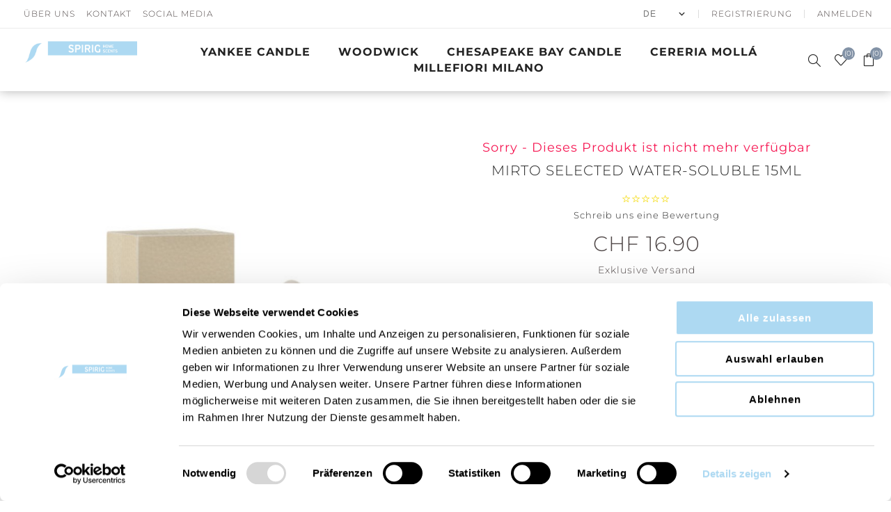

--- FILE ---
content_type: text/html; charset=utf-8
request_url: https://www.yankeecandle.ch/de/mirto-selected-water-soluble-15ml
body_size: 23610
content:
<!DOCTYPE html><html lang="de" dir="ltr" class="html-product-details-page"><head><title>Mirto Selected Water-Soluble 15ml | Yankee Candle Offizielle Website Schweiz</title><meta charset="UTF-8"><meta name="description" content="&lt;STRONG>&lt;/STRONG>&lt;BR>&lt;BR>&lt;STRONG>(Preis pro Stk)&lt;/STRONG>"><meta name="keywords" content="Duftkerzen,Aromakerzen,Duftkerzen online kaufen,Duftkerzen im Glas,Yankee Candle Duftkerzen,WoodWick Duftkerzen,Kerzen mit Holzdocht,Duftkerzen Geschenke,Duftkerzen für Zuhause,Duftkerzen zur Entspannung,Duftkerzen im Glas online kaufen,Yankee Candle Duftkerzen in der Schweiz,Beste Duftkerzen fürs Wohnzimmer,Duftkerzen aus Sojawachs"><meta name="generator" content="nopCommerce"><meta name="viewport" content="width=device-width, initial-scale=1.0, minimum-scale=1.0, maximum-scale=2.0"><link rel="preload" as="font" href="/Themes/Avenue/Content/fonts/avenue_font.woff" crossorigin><link href="/Themes/Avenue/Content/css/fonts.css" rel="stylesheet"><meta property="og:type" content="product"><meta property="og:title" content="Mirto Selected Water-Soluble 15ml"><meta property="og:description" content="(Preis pro Stk)"><meta property="og:image" content="https://www.yankeecandle.ch/images/thumbs/0033296_mirto-selected-water-soluble-15ml_750.jpeg"><meta property="og:image:url" content="https://www.yankeecandle.ch/images/thumbs/0033296_mirto-selected-water-soluble-15ml_750.jpeg"><meta property="og:url" content="https://www.yankeecandle.ch/de/mirto-selected-water-soluble-15ml"><meta property="og:site_name" content="Spirig Home Scents"><meta property="twitter:card" content="summary"><meta property="twitter:site" content="Spirig Home Scents"><meta property="twitter:title" content="Mirto Selected Water-Soluble 15ml"><meta property="twitter:description" content="(Preis pro Stk)"><meta property="twitter:image" content="https://www.yankeecandle.ch/images/thumbs/0033296_mirto-selected-water-soluble-15ml_750.jpeg"><meta property="twitter:url" content="https://www.yankeecandle.ch/de/mirto-selected-water-soluble-15ml"><link rel="stylesheet" href="/Plugins/SevenSpikes.Core/Styles/perfect-scrollbar.min.css?v=C6G61aR1PFNf3MzKr25Ya1P1SC4"><link rel="stylesheet" href="/Themes/Avenue/Content/css/styles.css?v=PwWqtRTva7kf5UPnpenfRaIs-1c"><link rel="stylesheet" href="/Themes/Avenue/Content/css/footable.css?v=Ve6fYQODWEVAPoHrONQzlox6Qgg"><link rel="stylesheet" href="/Themes/Avenue/Content/css/mobile.css?v=zhyRYJwO-CZ4m4kcelWgzjra7bk"><link rel="stylesheet" href="/Themes/Avenue/Content/css/480.css?v=W054UHp5zGTUmm8ctVVGcu8VlrM"><link rel="stylesheet" href="/Themes/Avenue/Content/css/768.css?v=84bCmsqHFu1A_Lm50uKEhhvsYsY"><link rel="stylesheet" href="/Themes/Avenue/Content/css/1024.css?v=yKrR6P6pKY7XBBtL8cm_52kI0ew"><link rel="stylesheet" href="/Themes/Avenue/Content/css/1200.css?v=DxxXqbFsjH_egMqZvwP6iMwr3Vo"><link rel="stylesheet" href="/Themes/Avenue/Content/css/1500.css?v=ptzar4Zcj5kUn9Lt83Cr8AFGSKc"><link rel="stylesheet" href="/Themes/Avenue/Content/css/msie.css?v=nqcXVNVwsWwmf2CdzWsSwXvnpa4"><link rel="stylesheet" href="/Themes/Avenue/Content/css/mobile.custom.css?v=z6pEz9Ipk3imBHG4zfh4bO4E82U"><link rel="stylesheet" href="/Themes/Avenue/Content/css/styles.custom.css?v=KQc-ckNO-A8_VU84AaiLPI8PNgQ"><link rel="stylesheet" href="/Themes/Avenue/Content/css/1200.custom.css?v=Bnb5gsqFqzBrCtflJSeaN-9tMm4"><link rel="stylesheet" href="/Plugins/SevenSpikes.Nop.Plugins.CloudZoom/Themes/Avenue/Content/cloud-zoom/CloudZoom.css?v=2i_BsFWEtcV7yx-5cfNvFBb1wDU"><link rel="stylesheet" href="/lib_npm/magnific-popup/magnific-popup.css?v=0mkU5HApUs1fnhxhBVHPHxvlOhA"><link rel="stylesheet" href="/Plugins/SevenSpikes.Nop.Plugins.NopQuickTabs/Themes/Avenue/Content/QuickTabs.css?v=Io0d3s8De6ae5c-9ar__dQMOJ2A"><link rel="stylesheet" href="/Plugins/SevenSpikes.Nop.Plugins.MegaMenu/Themes/Avenue/Content/MegaMenu.css?v=6JK_-joFXZjMFa0hvR6pcTh9eRU"><link rel="stylesheet" href="/Plugins/SevenSpikes.Nop.Plugins.InstantSearch/Themes/Avenue/Content/InstantSearch.css?v=GfMqHaQ_jZs2J1CFkJlgsXvSZy4"><link rel="stylesheet" href="/Plugins/SevenSpikes.Nop.Plugins.AjaxCart/Themes/Avenue/Content/ajaxCart.css?v=QZbJi-VkKPEthCsxSC4MzLg2Eb4"><link rel="stylesheet" href="/Plugins/SevenSpikes.Nop.Plugins.ProductRibbons/Styles/Ribbons.common.css?v=VFLa9LMehOORrvtBFzGkGOlEOVU"><link rel="stylesheet" href="/Plugins/SevenSpikes.Nop.Plugins.ProductRibbons/Themes/Avenue/Content/Ribbons.css?v=VdNSBuhx7I1MtdJNQzkH6rNGl9w"><link rel="stylesheet" href="/Plugins/SevenSpikes.Nop.Plugins.QuickView/Themes/Avenue/Content/QuickView.css?v=45hoD199xs1n529mjZYvICP4BWY"><link rel="stylesheet" href="/lib_npm/fine-uploader/fine-uploader/fine-uploader.min.css?v=ZgyFSEOYjRIa759t9J0LxvIc6r0"><link rel="stylesheet" href="/Themes/Avenue/Content/css/theme.custom-1.css?v=kN4LwjRoUCwrB4dPlxVYhdoFNLM"><style>.product-details-page .full-description{display:none}.product-details-page .ui-tabs .full-description{display:block}.product-details-page .tabhead-full-description{display:none}.product-details-page .product-specs-box{display:none}.product-details-page .ui-tabs .product-specs-box{display:block}.product-details-page .ui-tabs .product-specs-box .title{display:none}.product-details-page .product-no-reviews,.product-details-page .product-review-links{display:none}</style><script async src="/Plugins/FoxNetSoft.GoogleAnalytics4/Scripts/GoogleAnalytics4.js"></script><script>window.dataLayer=window.dataLayer||[];var GA4_productImpressions=GA4_productImpressions||[],GA4_productDetails=GA4_productDetails||[],GA4_cartproducts=GA4_cartproducts||[],GA4_wishlistproducts=GA4_wishlistproducts||[]</script><script>(function(n,t,i,r,u){n[r]=n[r]||[];n[r].push({"gtm.start":(new Date).getTime(),event:"gtm.js"});var e=t.getElementsByTagName(i)[0],f=t.createElement(i),o=r!="dataLayer"?"&l="+r:"";f.async=!0;f.src="https://www.googletagmanager.com/gtm.js?id="+u+o;e.parentNode.insertBefore(f,e)})(window,document,"script","dataLayer","G-EFJDLXYZ0D")</script><script>!function(n,t,i,r,u,f,e){n.fbq||(u=n.fbq=function(){u.callMethod?u.callMethod.apply(u,arguments):u.queue.push(arguments)},n._fbq||(n._fbq=u),u.push=u,u.loaded=!0,u.version="2.0",u.agent="plnopcommerce",u.queue=[],f=t.createElement(i),f.async=!0,f.src=r,e=t.getElementsByTagName(i)[0],e.parentNode.insertBefore(f,e))}(window,document,"script","https://connect.facebook.net/en_US/fbevents.js");fbq("init","1152127691662420",{external_id:"da73add8-4581-4335-b1e9-49b4dd973e85"});fbq("track","PageView");fbq("track","ViewContent",{value:16.9,currency:"CHF",content_ids:["20.022fi.00mi-1"],content_type:"product",content_name:"Mirto Selected Water-Soluble 15ml"})</script><script>(function(n,t,i,r,u){n[r]=n[r]||[];n[r].push({"gtm.start":(new Date).getTime(),event:"gtm.js"});var e=t.getElementsByTagName(i)[0],f=t.createElement(i),o=r!="dataLayer"?"&l="+r:"";f.async=!0;f.src="https://www.googletagmanager.com/gtm.js?id="+u+o;e.parentNode.insertBefore(f,e)})(window,document,"script","dataLayer","GTM-WV5STQ9")</script><link rel="canonical" href="https://www.yankeecandle.ch/de/mirto-selected-water-soluble-15ml"><body class="product-details-page-body"><input name="__RequestVerificationToken" type="hidden" value="CfDJ8DhW8GwOyWNDk2FEdeMKNQQ0894zDt9QuA4ZBIUi72i9FBHRnK9r-HTD1_5DD-n7flyN1_sKr3uHmYCa0ddLddStrqXQtCK9FMKYapkHOQCVxL1ep0efjHcN8SPOkBW7CHhAeMaF4cWPjf7pme6NsqI"><noscript><iframe src="https://www.googletagmanager.com/ns.html?id=GTM-WV5STQ9" height="0" width="0" style="display:none;visibility:hidden"></iframe></noscript><noscript><iframe src="https://www.googletagmanager.com/ns.html?id=G-EFJDLXYZ0D" height="0" width="0" style="display:none;visibility:hidden"></iframe></noscript><div class="ajax-loading-block-window" style="display:none"></div><div id="dialog-notifications-success" title="Benachrichtigung" style="display:none"></div><div id="dialog-notifications-error" title="Fehler" style="display:none"></div><div id="dialog-notifications-warning" title="Warnung" style="display:none"></div><div id="bar-notification" class="bar-notification-container" data-close="Schließen"></div><!--[if lte IE 8]><div style="clear:both;height:59px;text-align:center;position:relative"><a href="http://www.microsoft.com/windows/internet-explorer/default.aspx" target="_blank"> <img src="/Themes/Avenue/Content/img/ie_warning.jpg" height="42" width="820" alt="You are using an outdated browser. For a faster, safer browsing experience, upgrade for free today."> </a></div><![endif]--><div class="master-wrapper-page standard-gallery"><div class="overlayOffCanvas"></div><div class="header-wrapper"><div class="header"><div class="header-upper"><div class="sysnav"><ul><li><a href="/ueber-uns" title="Über uns">Über uns</a><li style="display:none"><a href="/de/verkaufsstellen" title="Verkaufsstellen">Verkaufsstellen</a><li><a href="/contactus" title="Kontakt">Kontakt</a><li><span class="hover-menu"> <a>Social Media</a><div class="show-on-hover"><a href="https://www.facebook.com/yankeecandle.ch" target="_blank">Yankee Candle - Facebook</a> <a href="https://www.instagram.com/yankeecandleswitzerland" target="_blank">Yankee Candle - Instagram</a> <a href="https://www.facebook.com/woodwickswitzerland" target="_blank">Woodwick - Facebook</a> <a href="https://www.instagram.com/woodwickswitzerland" target="_blank">Woodwick - Instagram</a> <a href="https://www.facebook.com/chesapeakebaycandleswitzerland" target="_blank">Chesapeake Bay Candle - Facebook</a> <a href="https://www.instagram.com/chesapeakebayswitzerland" target="_blank">Chesapeake Bay Candle - Instagram</a></div></span></ul></div><div class="profile-links responsive-nav-content"><div class="responsive-nav-head"><span class="text">Profile</span> <span class="button close-links"></span></div><div class="responsive-nav-body"><div class="header-links"><ul><li><a href="/de/register?returnUrl=%2Fde%2Fmirto-selected-water-soluble-15ml" class="ico-register">Registrierung</a><li><a href="/de/login?returnUrl=%2Fde%2Fmirto-selected-water-soluble-15ml" class="ico-login">Anmelden</a><li id="wishlistlink"><a href="/de/wishlist" class="ico-wishlist"> <span class="wishlist-label">Wunschliste</span> <span class="wishlist-qty counter">(0)</span> </a><li id="topcartlink"><a href="/de/cart" class="ico-cart"> <span class="cart-label">Warenkorb</span> <span class="cart-qty counter">(0)</span> </a></ul></div><div class="header-selects"><script>window.dataLayer.push({event:"login",isReseller:!1})</script><div class="language-selector"><select id="customerlanguage" name="customerlanguage" onchange="setLocation(this.value)" aria-label="Sprachauswahl"><option selected value="https://www.yankeecandle.ch/de/changelanguage/2?returnUrl=%2Fde%2Fmirto-selected-water-soluble-15ml">DE<option value="https://www.yankeecandle.ch/de/changelanguage/3?returnUrl=%2Fde%2Fmirto-selected-water-soluble-15ml">FR<option value="https://www.yankeecandle.ch/de/changelanguage/4?returnUrl=%2Fde%2Fmirto-selected-water-soluble-15ml">IT</select></div></div></div></div></div><div class="header-lower"><div class="header-lower-inner"><div class="header-logo-wrapper table-cell"><div class="nav-button menu-button"><span class="trigger" title="Menu"></span></div><div class="header-logo"><a href="/de" class="logo"> <img alt="Spirig Home Scents" src="https://www.yankeecandle.ch/images/thumbs/0045029_Logo Spirig Home Scents.png"></a></div></div><div class="header-menu table-cell responsive-nav-content"><div class="responsive-nav-head"><span class="text">Menu</span> <span class="button close-menu"></span></div><ul class="mega-menu" data-isrtlenabled="false" data-enableclickfordropdown="false"><li class="has-sublist with-dropdown-in-grid"><a class="with-subcategories" href="/de/yankee-candle"><span>Yankee Candle</span></a><div class="dropdown categories fullWidth boxes-7"><div class="row-wrapper"><div class="row"><div class="box"><div class="picture"><a href="/de/neue-kollektion-yankee-candle" title="Zeige Produkte für Kategorie NEU: Little Luxuries Kollektion "> <img class="lazy" alt="Bild für Kategorie NEU: Little Luxuries Kollektion " src="[data-uri]" data-original="https://www.yankeecandle.ch/images/thumbs/0050322_neu-little-luxuries-kollektion_220.jpeg"> </a></div><div class="title"><a href="/de/neue-kollektion-yankee-candle" title="NEU: Little Luxuries Kollektion "><span>NEU: Little Luxuries Kollektion </span></a></div><ul class="subcategories"><li class="subcategory-item"><a href="/de/lavender-bliss" title="Lavender Bliss"><span>Lavender Bliss</span></a><li class="subcategory-item"><a href="/de/slow-bloom" title="Slow Bloom"><span>Slow Bloom</span></a><li class="subcategory-item all"><a class="view-all" href="/de/neue-kollektion-yankee-candle" title="View all"> <span>View all</span> </a></ul></div><div class="box"><div class="picture"><a href="/de/duft-des-monats-soft-wool-and-amber" title="Zeige Produkte für Kategorie Duft des Monats"> <img class="lazy" alt="Bild für Kategorie Duft des Monats" src="[data-uri]" data-original="https://www.yankeecandle.ch/images/thumbs/0050299_duft-des-monats_220.jpeg"> </a></div><div class="title"><a href="/de/duft-des-monats-soft-wool-and-amber" title="Duft des Monats"><span>Duft des Monats</span></a></div></div><div class="box"><div class="picture"><a href="/de/geschenke-von-yankee-candle" title="Zeige Produkte für Kategorie Geschenke Yankee Candle"> <img class="lazy" alt="Bild für Kategorie Geschenke Yankee Candle" src="[data-uri]" data-original="https://www.yankeecandle.ch/images/thumbs/0050234_geschenke-yankee-candle_220.jpeg"> </a></div><div class="title"><a href="/de/geschenke-von-yankee-candle" title="Geschenke Yankee Candle"><span>Geschenke Yankee Candle</span></a></div></div><div class="box"><div class="picture"><a href="/de/sale" title="Zeige Produkte für Kategorie Sale"> <img class="lazy" alt="Bild für Kategorie Sale" src="[data-uri]" data-original="https://www.yankeecandle.ch/images/thumbs/0047797_sale_220.jpeg"> </a></div><div class="title"><a href="/de/sale" title="Sale"><span>Sale</span></a></div></div><div class="box"><div class="picture"><a href="/de/apres-ski" title="Zeige Produkte für Kategorie 50% Après Ski"> <img class="lazy" alt="Bild für Kategorie 50% Après Ski" src="[data-uri]" data-original="https://www.yankeecandle.ch/images/thumbs/0050284_50-apres-ski_220.jpeg"> </a></div><div class="title"><a href="/de/apres-ski" title="50% Après Ski"><span>50% Apr&#xE8;s Ski</span></a></div><ul class="subcategories"><li class="subcategory-item"><a href="/de/santa-on-skis" title="Santa on Skis"><span>Santa on Skis</span></a><li class="subcategory-item"><a href="/de/holiday-winterfest" title="Holiday Winterfest"><span>Holiday Winterfest</span></a><li class="subcategory-item all"><a class="view-all" href="/de/apres-ski" title="View all"> <span>View all</span> </a></ul></div><div class="box"><div class="picture"><a href="/de/duftkerzen-signature" title="Zeige Produkte für Kategorie Duftkerzen Signature"> <img class="lazy" alt="Bild für Kategorie Duftkerzen Signature" src="[data-uri]" data-original="https://www.yankeecandle.ch/images/thumbs/0050289_duftkerzen-signature_220.jpeg"> </a></div><div class="title"><a href="/de/duftkerzen-signature" title="Duftkerzen Signature"><span>Duftkerzen Signature</span></a></div><ul class="subcategories"><li class="subcategory-item"><a href="/de/clean-cotton-1" title="Clean Cotton"><span>Clean Cotton</span></a><li class="subcategory-item"><a href="/de/soft-blanket-2" title="Soft Blanket"><span>Soft Blanket</span></a><li class="subcategory-item all"><a class="view-all" href="/de/duftkerzen-signature" title="View all"> <span>View all</span> </a></ul></div><div class="box"><div class="picture"><a href="/de/signature-diffuser-candle-set" title="Zeige Produkte für Kategorie Signature Diffuser &amp; Candle Set"> <img class="lazy" alt="Bild für Kategorie Signature Diffuser &amp; Candle Set" src="[data-uri]" data-original="https://www.yankeecandle.ch/images/thumbs/0047804_signature-diffuser-candle-set_220.jpeg"> </a></div><div class="title"><a href="/de/signature-diffuser-candle-set" title="Signature Diffuser &amp; Candle Set"><span>Signature Diffuser &amp; Candle Set</span></a></div></div></div><div class="row"><div class="box"><div class="picture"><a href="/de/signature-reed-diffusers" title="Zeige Produkte für Kategorie Signature Reed Diffusers"> <img class="lazy" alt="Bild für Kategorie Signature Reed Diffusers" src="[data-uri]" data-original="https://www.yankeecandle.ch/images/thumbs/0046915_signature-reed-diffusers_220.jpeg"> </a></div><div class="title"><a href="/de/signature-reed-diffusers" title="Signature Reed Diffusers"><span>Signature Reed Diffusers</span></a></div></div><div class="box"><div class="picture"><a href="/de/ultrasonic-aroma-diffuser" title="Zeige Produkte für Kategorie Ultrasonic Aroma Diffuser"> <img class="lazy" alt="Bild für Kategorie Ultrasonic Aroma Diffuser" src="[data-uri]" data-original="https://www.yankeecandle.ch/images/thumbs/0038396_ultrasonic-aroma-diffuser_220.jpeg"> </a></div><div class="title"><a href="/de/ultrasonic-aroma-diffuser" title="Ultrasonic Aroma Diffuser"><span>Ultrasonic Aroma Diffuser</span></a></div></div><div class="empty-box"></div><div class="empty-box"></div><div class="empty-box"></div><div class="empty-box"></div><div class="empty-box"></div></div></div></div><li class="has-sublist with-dropdown-in-grid"><a class="with-subcategories" href="/de/woodwick"><span>WoodWick</span></a><div class="dropdown categories fullWidth boxes-6"><div class="row-wrapper"><div class="row"><div class="box"><div class="picture"><a href="/de/sale-5" title="Zeige Produkte für Kategorie Sale"> <img class="lazy" alt="Bild für Kategorie Sale" src="[data-uri]" data-original="https://www.yankeecandle.ch/images/thumbs/0047798_sale_290.jpeg"> </a></div><div class="title"><a href="/de/sale-5" title="Sale"><span>Sale</span></a></div><ul class="subcategories"><li class="subcategory-item"><a href="/de/terra-haze" title="Terra Haze"><span>Terra Haze</span></a><li class="subcategory-item"><a href="/de/ethereal-haze" title="Ethereal Haze"><span>Ethereal Haze</span></a></ul></div><div class="box"><div class="picture"><a href="/de/duft-des-monats-woodwick-sparkling-pomelo" title="Zeige Produkte für Kategorie Duft des Monats WoodWick"> <img class="lazy" alt="Bild für Kategorie Duft des Monats WoodWick" src="[data-uri]" data-original="https://www.yankeecandle.ch/images/thumbs/0050312_duft-des-monats-woodwick_290.jpeg"> </a></div><div class="title"><a href="/de/duft-des-monats-woodwick-sparkling-pomelo" title="Duft des Monats WoodWick"><span>Duft des Monats WoodWick</span></a></div></div><div class="box"><div class="picture"><a href="/de/opulent-woods" title="Zeige Produkte für Kategorie 50% Opulent Woods"> <img class="lazy" alt="Bild für Kategorie 50% Opulent Woods" src="[data-uri]" data-original="https://www.yankeecandle.ch/images/thumbs/0048001_50-opulent-woods_290.jpeg"> </a></div><div class="title"><a href="/de/opulent-woods" title="50% Opulent Woods"><span>50% Opulent Woods</span></a></div><ul class="subcategories"><li class="subcategory-item"><a href="/de/golden-bourbon" title="Golden Bourbon"><span>Golden Bourbon</span></a><li class="subcategory-item"><a href="/de/rouge-oud" title="Rouge Oud"><span>Rouge Oud</span></a><li class="subcategory-item all"><a class="view-all" href="/de/opulent-woods" title="View all"> <span>View all</span> </a></ul></div><div class="box"><div class="picture"><a href="/de/geschenke-von-woodwick" title="Zeige Produkte für Kategorie Geschenke WoodWick"> <img class="lazy" alt="Bild für Kategorie Geschenke WoodWick" src="[data-uri]" data-original="https://www.yankeecandle.ch/images/thumbs/0048993_geschenke-woodwick_290.jpeg"> </a></div><div class="title"><a href="/de/geschenke-von-woodwick" title="Geschenke WoodWick"><span>Geschenke WoodWick</span></a></div></div><div class="box"><div class="picture"><a href="/de/precious-metals" title="Zeige Produkte für Kategorie Precious Metals"> <img class="lazy" alt="Bild für Kategorie Precious Metals" src="[data-uri]" data-original="https://www.yankeecandle.ch/images/thumbs/0050285_precious-metals_290.jpeg"> </a></div><div class="title"><a href="/de/precious-metals" title="Precious Metals"><span>Precious Metals</span></a></div></div><div class="box"><div class="picture"><a href="/de/core-range" title="Zeige Produkte für Kategorie Core Range"> <img class="lazy" alt="Bild für Kategorie Core Range" src="[data-uri]" data-original="https://www.yankeecandle.ch/images/thumbs/0050287_core-range_290.jpeg"> </a></div><div class="title"><a href="/de/core-range" title="Core Range"><span>Core Range</span></a></div><ul class="subcategories"><li class="subcategory-item"><a href="/de/cinnamon-chai" title="Cinnamon Chai"><span>Cinnamon Chai</span></a><li class="subcategory-item"><a href="/de/coastal-sunset" title="Coastal Sunset"><span>Coastal Sunset</span></a><li class="subcategory-item all"><a class="view-all" href="/de/core-range" title="View all"> <span>View all</span> </a></ul></div></div><div class="row"><div class="box"><div class="picture"><a href="/de/renew-collection" title="Zeige Produkte für Kategorie ReNew Collection"> <img class="lazy" alt="Bild für Kategorie ReNew Collection" src="[data-uri]" data-original="https://www.yankeecandle.ch/images/thumbs/0048005_renew-collection_290.jpeg"> </a></div><div class="title"><a href="/de/renew-collection" title="ReNew Collection"><span>ReNew Collection</span></a></div><ul class="subcategories"><li class="subcategory-item"><a href="/de/black-currant-rose" title="Black Currant &amp; Rose"><span>Black Currant &amp; Rose</span></a><li class="subcategory-item"><a href="/de/cherry-blossom-vanilla" title="Cherry Blossom &amp; Vanilla"><span>Cherry Blossom &amp; Vanilla</span></a><li class="subcategory-item all"><a class="view-all" href="/de/renew-collection" title="View all"> <span>View all</span> </a></ul></div><div class="box"><div class="picture"><a href="/de/trilogy" title="Zeige Produkte für Kategorie Trilogy"> <img class="lazy" alt="Bild für Kategorie Trilogy" src="[data-uri]" data-original="https://www.yankeecandle.ch/images/thumbs/0048006_trilogy_290.jpeg"> </a></div><div class="title"><a href="/de/trilogy" title="Trilogy"><span>Trilogy</span></a></div><ul class="subcategories"><li class="subcategory-item"><a href="/de/calming-retreat" title="Calming Retreat"><span>Calming Retreat</span></a><li class="subcategory-item"><a href="/de/amethyst-sky" title="Amethyst Sky"><span>Amethyst Sky</span></a><li class="subcategory-item all"><a class="view-all" href="/de/trilogy" title="View all"> <span>View all</span> </a></ul></div><div class="box"><div class="picture"><a href="/de/accessoires-4" title="Zeige Produkte für Kategorie Accessoires"> <img class="lazy" alt="Bild für Kategorie Accessoires" src="[data-uri]" data-original="https://www.yankeecandle.ch/images/thumbs/0044342_accessoires_290.jpeg"> </a></div><div class="title"><a href="/de/accessoires-4" title="Accessoires"><span>Accessoires</span></a></div></div><div class="empty-box"></div><div class="empty-box"></div><div class="empty-box"></div></div></div></div><li class="has-sublist with-dropdown-in-grid"><a class="with-subcategories" href="/de/chesapeake-bay"><span>Chesapeake Bay Candle</span></a><div class="dropdown categories fullWidth boxes-6"><div class="row-wrapper"><div class="row"><div class="box"><div class="picture"><a href="/de/duft-des-monats-love-passion" title="Zeige Produkte für Kategorie Duft des Monats"> <img class="lazy" alt="Bild für Kategorie Duft des Monats" src="[data-uri]" data-original="https://www.yankeecandle.ch/images/thumbs/0050315_duft-des-monats_290.jpeg"> </a></div><div class="title"><a href="/de/duft-des-monats-love-passion" title="Duft des Monats"><span>Duft des Monats</span></a></div></div><div class="box"><div class="picture"><a href="/de/naturliche-diffusordufte" title="Zeige Produkte für Kategorie 50% Rabatt Natürliche Diffusordüfte "> <img class="lazy" alt="Bild für Kategorie 50% Rabatt Natürliche Diffusordüfte " src="[data-uri]" data-original="https://www.yankeecandle.ch/images/thumbs/0047799_50-rabatt-naturliche-diffusordufte_290.jpeg"> </a></div><div class="title"><a href="/de/naturliche-diffusordufte" title="50% Rabatt Natürliche Diffusordüfte "><span>50% Rabatt Nat&#xFC;rliche Diffusord&#xFC;fte </span></a></div></div><div class="box"><div class="picture"><a href="/de/chesapeake-bay-candle-duftkerzen-stillnes-purity" title="Zeige Produkte für Kategorie Stillness + Purity"> <img class="lazy" alt="Bild für Kategorie Stillness + Purity" src="[data-uri]" data-original="https://www.yankeecandle.ch/images/thumbs/0039491_stillness-purity_290.jpeg"> </a></div><div class="title"><a href="/de/chesapeake-bay-candle-duftkerzen-stillnes-purity" title="Stillness + Purity"><span>Stillness &#x2B; Purity</span></a></div></div><div class="box"><div class="picture"><a href="/de/chesapeake-bay-duftkerzen-love-passion" title="Zeige Produkte für Kategorie Love + Passion"> <img class="lazy" alt="Bild für Kategorie Love + Passion" src="[data-uri]" data-original="https://www.yankeecandle.ch/images/thumbs/0041801_love-passion_290.jpeg"> </a></div><div class="title"><a href="/de/chesapeake-bay-duftkerzen-love-passion" title="Love + Passion"><span>Love &#x2B; Passion</span></a></div></div><div class="box"><div class="picture"><a href="/de/chesapeake-bay-duftkerzen-strength-energy" title="Zeige Produkte für Kategorie Strength + Energy"> <img class="lazy" alt="Bild für Kategorie Strength + Energy" src="[data-uri]" data-original="https://www.yankeecandle.ch/images/thumbs/0039497_strength-energy_290.jpeg"> </a></div><div class="title"><a href="/de/chesapeake-bay-duftkerzen-strength-energy" title="Strength + Energy"><span>Strength &#x2B; Energy</span></a></div></div><div class="box"><div class="picture"><a href="/de/chesapeake-bay-duftkerzen-awaken-invigorate" title="Zeige Produkte für Kategorie Awaken + Invigorate"> <img class="lazy" alt="Bild für Kategorie Awaken + Invigorate" src="[data-uri]" data-original="https://www.yankeecandle.ch/images/thumbs/0039499_awaken-invigorate_290.jpeg"> </a></div><div class="title"><a href="/de/chesapeake-bay-duftkerzen-awaken-invigorate" title="Awaken + Invigorate"><span>Awaken &#x2B; Invigorate</span></a></div></div></div><div class="row"><div class="box"><div class="picture"><a href="/de/chesapeake-bay-duftkerzen-balance-harmony" title="Zeige Produkte für Kategorie Balance + Harmony"> <img class="lazy" alt="Bild für Kategorie Balance + Harmony" src="[data-uri]" data-original="https://www.yankeecandle.ch/images/thumbs/0039498_balance-harmony_290.jpeg"> </a></div><div class="title"><a href="/de/chesapeake-bay-duftkerzen-balance-harmony" title="Balance + Harmony"><span>Balance &#x2B; Harmony</span></a></div></div><div class="box"><div class="picture"><a href="/de/chesapeake-bay-candle-duftkerzen-reflection-clarity" title="Zeige Produkte für Kategorie Reflection + Clarity"> <img class="lazy" alt="Bild für Kategorie Reflection + Clarity" src="[data-uri]" data-original="https://www.yankeecandle.ch/images/thumbs/0041802_reflection-clarity_290.jpeg"> </a></div><div class="title"><a href="/de/chesapeake-bay-candle-duftkerzen-reflection-clarity" title="Reflection + Clarity"><span>Reflection &#x2B; Clarity</span></a></div></div><div class="box"><div class="picture"><a href="/de/chesapeake-bay-candle-duftkerzen-confidence-freedom" title="Zeige Produkte für Kategorie Confidence + Freedom"> <img class="lazy" alt="Bild für Kategorie Confidence + Freedom" src="[data-uri]" data-original="https://www.yankeecandle.ch/images/thumbs/0039495_confidence-freedom_290.jpeg"> </a></div><div class="title"><a href="/de/chesapeake-bay-candle-duftkerzen-confidence-freedom" title="Confidence + Freedom"><span>Confidence &#x2B; Freedom</span></a></div></div><div class="box"><div class="picture"><a href="/de/chesapeake-bay-candle-duftkerzen-joy-laughter" title="Zeige Produkte für Kategorie Joy + Laughter"> <img class="lazy" alt="Bild für Kategorie Joy + Laughter" src="[data-uri]" data-original="https://www.yankeecandle.ch/images/thumbs/0039496_joy-laughter_290.jpeg"> </a></div><div class="title"><a href="/de/chesapeake-bay-candle-duftkerzen-joy-laughter" title="Joy + Laughter"><span>Joy &#x2B; Laughter</span></a></div></div><div class="box"><div class="picture"><a href="/de/chesapeake-bay-candle-duftkerzen-serenity-calm" title="Zeige Produkte für Kategorie Serenity + Calm"> <img class="lazy" alt="Bild für Kategorie Serenity + Calm" src="[data-uri]" data-original="https://www.yankeecandle.ch/images/thumbs/0039500_serenity-calm_290.jpeg"> </a></div><div class="title"><a href="/de/chesapeake-bay-candle-duftkerzen-serenity-calm" title="Serenity + Calm"><span>Serenity &#x2B; Calm</span></a></div></div><div class="box"><div class="picture"><a href="/de/chesapeake-bay-candle-duftkerzen-peace-tranquility" title="Zeige Produkte für Kategorie Peace + Tranquility"> <img class="lazy" alt="Bild für Kategorie Peace + Tranquility" src="[data-uri]" data-original="https://www.yankeecandle.ch/images/thumbs/0039492_peace-tranquility_290.jpeg"> </a></div><div class="title"><a href="/de/chesapeake-bay-candle-duftkerzen-peace-tranquility" title="Peace + Tranquility"><span>Peace &#x2B; Tranquility</span></a></div></div></div><div class="row"><div class="box"><div class="picture"><a href="/de/accessoires-5" title="Zeige Produkte für Kategorie Accessoires"> <img class="lazy" alt="Bild für Kategorie Accessoires" src="[data-uri]" data-original="https://www.yankeecandle.ch/images/thumbs/0044343_accessoires_290.jpeg"> </a></div><div class="title"><a href="/de/accessoires-5" title="Accessoires"><span>Accessoires</span></a></div></div><div class="empty-box"></div><div class="empty-box"></div><div class="empty-box"></div><div class="empty-box"></div><div class="empty-box"></div></div></div></div><li class="has-sublist with-dropdown-in-grid"><a class="with-subcategories" href="/de/cereria-molla"><span>Cereria Moll&#xE1;</span></a><div class="dropdown categories fullWidth boxes-6"><div class="row-wrapper"><div class="row"><div class="box"><div class="picture"><a href="/de/cereria-molla-amber-sandalwood" title="Zeige Produkte für Kategorie Amber &amp; Sandalwood"> <img class="lazy" alt="Bild für Kategorie Amber &amp; Sandalwood" src="[data-uri]" data-original="https://www.yankeecandle.ch/images/thumbs/0048962_amber-sandalwood_290.jpeg"> </a></div><div class="title"><a href="/de/cereria-molla-amber-sandalwood" title="Amber &amp; Sandalwood"><span>Amber &amp; Sandalwood</span></a></div></div><div class="box"><div class="picture"><a href="/de/cereria-molla-basil-mandarin" title="Zeige Produkte für Kategorie Basil &amp; Mandarin"> <img class="lazy" alt="Bild für Kategorie Basil &amp; Mandarin" src="[data-uri]" data-original="https://www.yankeecandle.ch/images/thumbs/0048963_basil-mandarin_290.jpeg"> </a></div><div class="title"><a href="/de/cereria-molla-basil-mandarin" title="Basil &amp; Mandarin"><span>Basil &amp; Mandarin</span></a></div></div><div class="box"><div class="picture"><a href="/de/bergamotto-di-calabria" title="Zeige Produkte für Kategorie Bergamotto di Calabria"> <img class="lazy" alt="Bild für Kategorie Bergamotto di Calabria" src="[data-uri]" data-original="https://www.yankeecandle.ch/images/thumbs/0048964_bergamotto-di-calabria_290.jpeg"> </a></div><div class="title"><a href="/de/bergamotto-di-calabria" title="Bergamotto di Calabria"><span>Bergamotto di Calabria</span></a></div></div><div class="box"><div class="picture"><a href="/de/black-orchid-lily" title="Zeige Produkte für Kategorie Black Orchid &amp; Lily"> <img class="lazy" alt="Bild für Kategorie Black Orchid &amp; Lily" src="[data-uri]" data-original="https://www.yankeecandle.ch/images/thumbs/0048965_black-orchid-lily_290.jpeg"> </a></div><div class="title"><a href="/de/black-orchid-lily" title="Black Orchid &amp; Lily"><span>Black Orchid &amp; Lily</span></a></div></div><div class="box"><div class="picture"><a href="/de/bulgarian-rose-oud" title="Zeige Produkte für Kategorie Bulgarian Rose &amp; Oud"> <img class="lazy" alt="Bild für Kategorie Bulgarian Rose &amp; Oud" src="[data-uri]" data-original="https://www.yankeecandle.ch/images/thumbs/0048966_bulgarian-rose-oud_290.jpeg"> </a></div><div class="title"><a href="/de/bulgarian-rose-oud" title="Bulgarian Rose &amp; Oud"><span>Bulgarian Rose &amp; Oud</span></a></div></div><div class="box"><div class="picture"><a href="/de/fig-citrus" title="Zeige Produkte für Kategorie Fig &amp; Citrus"> <img class="lazy" alt="Bild für Kategorie Fig &amp; Citrus" src="[data-uri]" data-original="https://www.yankeecandle.ch/images/thumbs/0048967_fig-citrus_290.jpeg"> </a></div><div class="title"><a href="/de/fig-citrus" title="Fig &amp; Citrus"><span>Fig &amp; Citrus</span></a></div></div></div><div class="row"><div class="box"><div class="picture"><a href="/de/french-linen" title="Zeige Produkte für Kategorie French Linen"> <img class="lazy" alt="Bild für Kategorie French Linen" src="[data-uri]" data-original="https://www.yankeecandle.ch/images/thumbs/0048968_french-linen_290.jpeg"> </a></div><div class="title"><a href="/de/french-linen" title="French Linen"><span>French Linen</span></a></div></div><div class="box"><div class="picture"><a href="/de/grapefruit-bay" title="Zeige Produkte für Kategorie Grapefruit &amp; Bay"> <img class="lazy" alt="Bild für Kategorie Grapefruit &amp; Bay" src="[data-uri]" data-original="https://www.yankeecandle.ch/images/thumbs/0048969_grapefruit-bay_290.jpeg"> </a></div><div class="title"><a href="/de/grapefruit-bay" title="Grapefruit &amp; Bay"><span>Grapefruit &amp; Bay</span></a></div></div><div class="box"><div class="picture"><a href="/de/mediterranean-blue" title="Zeige Produkte für Kategorie Mediterranean Blue"> <img class="lazy" alt="Bild für Kategorie Mediterranean Blue" src="[data-uri]" data-original="https://www.yankeecandle.ch/images/thumbs/0048970_mediterranean-blue_290.jpeg"> </a></div><div class="title"><a href="/de/mediterranean-blue" title="Mediterranean Blue"><span>Mediterranean Blue</span></a></div></div><div class="box"><div class="picture"><a href="/de/moroccan-cedar" title="Zeige Produkte für Kategorie Moroccan Cedar"> <img class="lazy" alt="Bild für Kategorie Moroccan Cedar" src="[data-uri]" data-original="https://www.yankeecandle.ch/images/thumbs/0048971_moroccan-cedar_290.jpeg"> </a></div><div class="title"><a href="/de/moroccan-cedar" title="Moroccan Cedar"><span>Moroccan Cedar</span></a></div></div><div class="box"><div class="picture"><a href="/de/oud-leather" title="Zeige Produkte für Kategorie Oud &amp; Leather"> <img class="lazy" alt="Bild für Kategorie Oud &amp; Leather" src="[data-uri]" data-original="https://www.yankeecandle.ch/images/thumbs/0048972_oud-leather_290.jpeg"> </a></div><div class="title"><a href="/de/oud-leather" title="Oud &amp; Leather"><span>Oud &amp; Leather</span></a></div></div><div class="box"><div class="picture"><a href="/de/provence-lavender" title="Zeige Produkte für Kategorie Provence Lavender "> <img class="lazy" alt="Bild für Kategorie Provence Lavender " src="[data-uri]" data-original="https://www.yankeecandle.ch/images/thumbs/0048973_provence-lavender_290.jpeg"> </a></div><div class="title"><a href="/de/provence-lavender" title="Provence Lavender "><span>Provence Lavender </span></a></div></div></div><div class="row"><div class="box"><div class="picture"><a href="/de/raspberry-black-vanilla" title="Zeige Produkte für Kategorie Raspberry &amp; Black Vanilla"> <img class="lazy" alt="Bild für Kategorie Raspberry &amp; Black Vanilla" src="[data-uri]" data-original="https://www.yankeecandle.ch/images/thumbs/0048974_raspberry-black-vanilla_290.jpeg"> </a></div><div class="title"><a href="/de/raspberry-black-vanilla" title="Raspberry &amp; Black Vanilla"><span>Raspberry &amp; Black Vanilla</span></a></div></div><div class="box"><div class="picture"><a href="/de/santal-tonka" title="Zeige Produkte für Kategorie Santal &amp; Tonka"> <img class="lazy" alt="Bild für Kategorie Santal &amp; Tonka" src="[data-uri]" data-original="https://www.yankeecandle.ch/images/thumbs/0048975_santal-tonka_290.jpeg"> </a></div><div class="title"><a href="/de/santal-tonka" title="Santal &amp; Tonka"><span>Santal &amp; Tonka</span></a></div></div><div class="box"><div class="picture"><a href="/de/tea-lemongrass" title="Zeige Produkte für Kategorie Tea &amp; Lemongrass"> <img class="lazy" alt="Bild für Kategorie Tea &amp; Lemongrass" src="[data-uri]" data-original="https://www.yankeecandle.ch/images/thumbs/0048976_tea-lemongrass_290.jpeg"> </a></div><div class="title"><a href="/de/tea-lemongrass" title="Tea &amp; Lemongrass"><span>Tea &amp; Lemongrass</span></a></div></div><div class="box"><div class="picture"><a href="/de/tuberose-jasmine" title="Zeige Produkte für Kategorie Tuberose &amp; Jasmine"> <img class="lazy" alt="Bild für Kategorie Tuberose &amp; Jasmine" src="[data-uri]" data-original="https://www.yankeecandle.ch/images/thumbs/0048977_tuberose-jasmine_290.jpeg"> </a></div><div class="title"><a href="/de/tuberose-jasmine" title="Tuberose &amp; Jasmine"><span>Tuberose &amp; Jasmine</span></a></div></div><div class="box"><div class="picture"><a href="/de/velvet-wood" title="Zeige Produkte für Kategorie Velvet Wood"> <img class="lazy" alt="Bild für Kategorie Velvet Wood" src="[data-uri]" data-original="https://www.yankeecandle.ch/images/thumbs/0048978_velvet-wood_290.jpeg"> </a></div><div class="title"><a href="/de/velvet-wood" title="Velvet Wood"><span>Velvet Wood</span></a></div></div><div class="box"><div class="picture"><a href="/de/verbena-di-sicilia" title="Zeige Produkte für Kategorie Verbena di Sicilia"> <img class="lazy" alt="Bild für Kategorie Verbena di Sicilia" src="[data-uri]" data-original="https://www.yankeecandle.ch/images/thumbs/0048979_verbena-di-sicilia_290.jpeg"> </a></div><div class="title"><a href="/de/verbena-di-sicilia" title="Verbena di Sicilia"><span>Verbena di Sicilia</span></a></div></div></div><div class="row"><div class="box"><div class="picture"><a href="/de/duft-des-monats-fig-citrus" title="Zeige Produkte für Kategorie Duft des Monats"> <img class="lazy" alt="Bild für Kategorie Duft des Monats" src="[data-uri]" data-original="https://www.yankeecandle.ch/images/thumbs/0050300_duft-des-monats_290.jpeg"> </a></div><div class="title"><a href="/de/duft-des-monats-fig-citrus" title="Duft des Monats"><span>Duft des Monats</span></a></div></div><div class="empty-box"></div><div class="empty-box"></div><div class="empty-box"></div><div class="empty-box"></div><div class="empty-box"></div></div></div></div><li class="with-dropdown-in-grid"><a href="/de/millefiori-milano-4"><span>Millefiori Milano</span></a><li class="hide-desk social has-sublist"><a href="#" class="with-subcategories" title="Social Media"><span> Social Media</span></a> <button class="trigger plus-button"></button><div class="sublist-wrap"><div class="responsive-nav-head back-button"><span class="text"><button>back</button></span></div><ul class="sublist"><li class="hide-desk"><a href="https://www.yankeecandle.ch/de/yankee-candle#/specFilters=4m!#-!17&amp;pageSize=40&amp;viewMode=grid&amp;orderBy=0&amp;pageNumber=1" title="Grosse Kerzen"><span> Grosse Kerzen</span></a><li class="hide-desk"><a href="https://www.facebook.com/yankeecandle.ch" title="Yankee Candle - Facebook"><span> Yankee Candle - Facebook</span></a><li class="hide-desk"><a href="https://www.instagram.com/yankeecandleswitzerland/" title="Yankee Candle - Instagram"><span> Yankee Candle - Instagram</span></a><li class="hide-desk"><a href="https://www.facebook.com/woodwickswitzerland" title="Woodwick - Facebook"><span> Woodwick - Facebook</span></a><li class="hide-desk"><a href="https://www.instagram.com/woodwickswitzerland/" title="Woodwick - Instagram"><span> Woodwick - Instagram</span></a><li class="hide-desk"><a href="https://www.facebook.com/chesapeakebaycandleswitzerland" title="Chesapeake Bay Candle - Facebook"><span> Chesapeake Bay Candle - Facebook</span></a><li class="hide-desk"><a href="https://www.instagram.com/chesapeakebayswitzerland/" title="Chesapeake Bay Candle - Instagram"><span> Chesapeake Bay Candle - Instagram</span></a></ul></div><li class="hide-desk"><a href="/ueber-uns" title="Über uns" target="_blank"><span> &#xDC;ber uns</span></a><li class="hide-desk"><a href="/de/contactus" title="Contact Us" target="_blank"><span> Contact Us</span></a></ul><div class="menu-title"><span>Menu</span></div><ul class="mega-menu-responsive"><li class="has-sublist"><a class="with-subcategories" href="/de/yankee-candle"><span>Yankee Candle</span></a> <button class="trigger plus-button"></button><div class="sublist-wrap"><div class="responsive-nav-head back-button"><span class="text"><button>back</button></span></div><ul class="sublist"><li class="has-sublist"><a class="with-subcategories" href="/de/neue-kollektion-yankee-candle" title="NEU: Little Luxuries Kollektion "><span>NEU: Little Luxuries Kollektion </span></a> <button class="trigger plus-button"></button><div class="sublist-wrap"><div class="responsive-nav-head back-button"><span class="text"><button>back</button></span></div><ul class="sublist"><li><a class="lastLevelCategory" href="/de/lavender-bliss" title="Lavender Bliss"><span>Lavender Bliss</span></a><li><a class="lastLevelCategory" href="/de/slow-bloom" title="Slow Bloom"><span>Slow Bloom</span></a><li><a class="view-all" href="/de/neue-kollektion-yankee-candle" title="View all"> <span>View all</span> </a></ul></div><li><a class="lastLevelCategory" href="/de/duft-des-monats-soft-wool-and-amber" title="Duft des Monats"><span>Duft des Monats</span></a><li><a class="lastLevelCategory" href="/de/geschenke-von-yankee-candle" title="Geschenke Yankee Candle"><span>Geschenke Yankee Candle</span></a><li><a class="lastLevelCategory" href="/de/sale" title="Sale"><span>Sale</span></a><li class="has-sublist"><a class="with-subcategories" href="/de/apres-ski" title="50% Après Ski"><span>50% Apr&#xE8;s Ski</span></a> <button class="trigger plus-button"></button><div class="sublist-wrap"><div class="responsive-nav-head back-button"><span class="text"><button>back</button></span></div><ul class="sublist"><li><a class="lastLevelCategory" href="/de/santa-on-skis" title="Santa on Skis"><span>Santa on Skis</span></a><li><a class="lastLevelCategory" href="/de/holiday-winterfest" title="Holiday Winterfest"><span>Holiday Winterfest</span></a><li><a class="view-all" href="/de/apres-ski" title="View all"> <span>View all</span> </a></ul></div><li class="has-sublist"><a class="with-subcategories" href="/de/duftkerzen-signature" title="Duftkerzen Signature"><span>Duftkerzen Signature</span></a> <button class="trigger plus-button"></button><div class="sublist-wrap"><div class="responsive-nav-head back-button"><span class="text"><button>back</button></span></div><ul class="sublist"><li><a class="lastLevelCategory" href="/de/clean-cotton-1" title="Clean Cotton"><span>Clean Cotton</span></a><li><a class="lastLevelCategory" href="/de/soft-blanket-2" title="Soft Blanket"><span>Soft Blanket</span></a><li><a class="view-all" href="/de/duftkerzen-signature" title="View all"> <span>View all</span> </a></ul></div><li><a class="lastLevelCategory" href="/de/signature-diffuser-candle-set" title="Signature Diffuser &amp; Candle Set"><span>Signature Diffuser &amp; Candle Set</span></a><li><a class="lastLevelCategory" href="/de/signature-reed-diffusers" title="Signature Reed Diffusers"><span>Signature Reed Diffusers</span></a><li><a class="lastLevelCategory" href="/de/ultrasonic-aroma-diffuser" title="Ultrasonic Aroma Diffuser"><span>Ultrasonic Aroma Diffuser</span></a></ul></div><li class="has-sublist"><a class="with-subcategories" href="/de/woodwick"><span>WoodWick</span></a> <button class="trigger plus-button"></button><div class="sublist-wrap"><div class="responsive-nav-head back-button"><span class="text"><button>back</button></span></div><ul class="sublist"><li class="has-sublist"><a class="with-subcategories" href="/de/sale-5" title="Sale"><span>Sale</span></a> <button class="trigger plus-button"></button><div class="sublist-wrap"><div class="responsive-nav-head back-button"><span class="text"><button>back</button></span></div><ul class="sublist"><li><a class="lastLevelCategory" href="/de/terra-haze" title="Terra Haze"><span>Terra Haze</span></a><li><a class="lastLevelCategory" href="/de/ethereal-haze" title="Ethereal Haze"><span>Ethereal Haze</span></a></ul></div><li><a class="lastLevelCategory" href="/de/duft-des-monats-woodwick-sparkling-pomelo" title="Duft des Monats WoodWick"><span>Duft des Monats WoodWick</span></a><li class="has-sublist"><a class="with-subcategories" href="/de/opulent-woods" title="50% Opulent Woods"><span>50% Opulent Woods</span></a> <button class="trigger plus-button"></button><div class="sublist-wrap"><div class="responsive-nav-head back-button"><span class="text"><button>back</button></span></div><ul class="sublist"><li><a class="lastLevelCategory" href="/de/golden-bourbon" title="Golden Bourbon"><span>Golden Bourbon</span></a><li><a class="lastLevelCategory" href="/de/rouge-oud" title="Rouge Oud"><span>Rouge Oud</span></a><li><a class="view-all" href="/de/opulent-woods" title="View all"> <span>View all</span> </a></ul></div><li><a class="lastLevelCategory" href="/de/geschenke-von-woodwick" title="Geschenke WoodWick"><span>Geschenke WoodWick</span></a><li><a class="lastLevelCategory" href="/de/precious-metals" title="Precious Metals"><span>Precious Metals</span></a><li class="has-sublist"><a class="with-subcategories" href="/de/core-range" title="Core Range"><span>Core Range</span></a> <button class="trigger plus-button"></button><div class="sublist-wrap"><div class="responsive-nav-head back-button"><span class="text"><button>back</button></span></div><ul class="sublist"><li><a class="lastLevelCategory" href="/de/cinnamon-chai" title="Cinnamon Chai"><span>Cinnamon Chai</span></a><li><a class="lastLevelCategory" href="/de/coastal-sunset" title="Coastal Sunset"><span>Coastal Sunset</span></a><li><a class="view-all" href="/de/core-range" title="View all"> <span>View all</span> </a></ul></div><li class="has-sublist"><a class="with-subcategories" href="/de/renew-collection" title="ReNew Collection"><span>ReNew Collection</span></a> <button class="trigger plus-button"></button><div class="sublist-wrap"><div class="responsive-nav-head back-button"><span class="text"><button>back</button></span></div><ul class="sublist"><li><a class="lastLevelCategory" href="/de/black-currant-rose" title="Black Currant &amp; Rose"><span>Black Currant &amp; Rose</span></a><li><a class="lastLevelCategory" href="/de/cherry-blossom-vanilla" title="Cherry Blossom &amp; Vanilla"><span>Cherry Blossom &amp; Vanilla</span></a><li><a class="view-all" href="/de/renew-collection" title="View all"> <span>View all</span> </a></ul></div><li class="has-sublist"><a class="with-subcategories" href="/de/trilogy" title="Trilogy"><span>Trilogy</span></a> <button class="trigger plus-button"></button><div class="sublist-wrap"><div class="responsive-nav-head back-button"><span class="text"><button>back</button></span></div><ul class="sublist"><li><a class="lastLevelCategory" href="/de/calming-retreat" title="Calming Retreat"><span>Calming Retreat</span></a><li><a class="lastLevelCategory" href="/de/amethyst-sky" title="Amethyst Sky"><span>Amethyst Sky</span></a><li><a class="view-all" href="/de/trilogy" title="View all"> <span>View all</span> </a></ul></div><li><a class="lastLevelCategory" href="/de/accessoires-4" title="Accessoires"><span>Accessoires</span></a></ul></div><li class="has-sublist"><a class="with-subcategories" href="/de/chesapeake-bay"><span>Chesapeake Bay Candle</span></a> <button class="trigger plus-button"></button><div class="sublist-wrap"><div class="responsive-nav-head back-button"><span class="text"><button>back</button></span></div><ul class="sublist"><li><a class="lastLevelCategory" href="/de/duft-des-monats-love-passion" title="Duft des Monats"><span>Duft des Monats</span></a><li><a class="lastLevelCategory" href="/de/naturliche-diffusordufte" title="50% Rabatt Natürliche Diffusordüfte "><span>50% Rabatt Nat&#xFC;rliche Diffusord&#xFC;fte </span></a><li><a class="lastLevelCategory" href="/de/chesapeake-bay-candle-duftkerzen-stillnes-purity" title="Stillness + Purity"><span>Stillness &#x2B; Purity</span></a><li><a class="lastLevelCategory" href="/de/chesapeake-bay-duftkerzen-love-passion" title="Love + Passion"><span>Love &#x2B; Passion</span></a><li><a class="lastLevelCategory" href="/de/chesapeake-bay-duftkerzen-strength-energy" title="Strength + Energy"><span>Strength &#x2B; Energy</span></a><li><a class="lastLevelCategory" href="/de/chesapeake-bay-duftkerzen-awaken-invigorate" title="Awaken + Invigorate"><span>Awaken &#x2B; Invigorate</span></a><li><a class="lastLevelCategory" href="/de/chesapeake-bay-duftkerzen-balance-harmony" title="Balance + Harmony"><span>Balance &#x2B; Harmony</span></a><li><a class="lastLevelCategory" href="/de/chesapeake-bay-candle-duftkerzen-reflection-clarity" title="Reflection + Clarity"><span>Reflection &#x2B; Clarity</span></a><li><a class="lastLevelCategory" href="/de/chesapeake-bay-candle-duftkerzen-confidence-freedom" title="Confidence + Freedom"><span>Confidence &#x2B; Freedom</span></a><li><a class="lastLevelCategory" href="/de/chesapeake-bay-candle-duftkerzen-joy-laughter" title="Joy + Laughter"><span>Joy &#x2B; Laughter</span></a><li><a class="lastLevelCategory" href="/de/chesapeake-bay-candle-duftkerzen-serenity-calm" title="Serenity + Calm"><span>Serenity &#x2B; Calm</span></a><li><a class="lastLevelCategory" href="/de/chesapeake-bay-candle-duftkerzen-peace-tranquility" title="Peace + Tranquility"><span>Peace &#x2B; Tranquility</span></a><li><a class="lastLevelCategory" href="/de/accessoires-5" title="Accessoires"><span>Accessoires</span></a></ul></div><li class="has-sublist"><a class="with-subcategories" href="/de/cereria-molla"><span>Cereria Moll&#xE1;</span></a> <button class="trigger plus-button"></button><div class="sublist-wrap"><div class="responsive-nav-head back-button"><span class="text"><button>back</button></span></div><ul class="sublist"><li><a class="lastLevelCategory" href="/de/cereria-molla-amber-sandalwood" title="Amber &amp; Sandalwood"><span>Amber &amp; Sandalwood</span></a><li><a class="lastLevelCategory" href="/de/cereria-molla-basil-mandarin" title="Basil &amp; Mandarin"><span>Basil &amp; Mandarin</span></a><li><a class="lastLevelCategory" href="/de/bergamotto-di-calabria" title="Bergamotto di Calabria"><span>Bergamotto di Calabria</span></a><li><a class="lastLevelCategory" href="/de/black-orchid-lily" title="Black Orchid &amp; Lily"><span>Black Orchid &amp; Lily</span></a><li><a class="lastLevelCategory" href="/de/bulgarian-rose-oud" title="Bulgarian Rose &amp; Oud"><span>Bulgarian Rose &amp; Oud</span></a><li><a class="lastLevelCategory" href="/de/fig-citrus" title="Fig &amp; Citrus"><span>Fig &amp; Citrus</span></a><li><a class="lastLevelCategory" href="/de/french-linen" title="French Linen"><span>French Linen</span></a><li><a class="lastLevelCategory" href="/de/grapefruit-bay" title="Grapefruit &amp; Bay"><span>Grapefruit &amp; Bay</span></a><li><a class="lastLevelCategory" href="/de/mediterranean-blue" title="Mediterranean Blue"><span>Mediterranean Blue</span></a><li><a class="lastLevelCategory" href="/de/moroccan-cedar" title="Moroccan Cedar"><span>Moroccan Cedar</span></a><li><a class="lastLevelCategory" href="/de/oud-leather" title="Oud &amp; Leather"><span>Oud &amp; Leather</span></a><li><a class="lastLevelCategory" href="/de/provence-lavender" title="Provence Lavender "><span>Provence Lavender </span></a><li><a class="lastLevelCategory" href="/de/raspberry-black-vanilla" title="Raspberry &amp; Black Vanilla"><span>Raspberry &amp; Black Vanilla</span></a><li><a class="lastLevelCategory" href="/de/santal-tonka" title="Santal &amp; Tonka"><span>Santal &amp; Tonka</span></a><li><a class="lastLevelCategory" href="/de/tea-lemongrass" title="Tea &amp; Lemongrass"><span>Tea &amp; Lemongrass</span></a><li><a class="lastLevelCategory" href="/de/tuberose-jasmine" title="Tuberose &amp; Jasmine"><span>Tuberose &amp; Jasmine</span></a><li><a class="lastLevelCategory" href="/de/velvet-wood" title="Velvet Wood"><span>Velvet Wood</span></a><li><a class="lastLevelCategory" href="/de/verbena-di-sicilia" title="Verbena di Sicilia"><span>Verbena di Sicilia</span></a><li><a class="lastLevelCategory" href="/de/duft-des-monats-fig-citrus" title="Duft des Monats"><span>Duft des Monats</span></a></ul></div><li><a href="/de/millefiori-milano-4"><span>Millefiori Milano</span></a><li class="hide-desk social has-sublist"><a href="#" class="with-subcategories" title="Social Media"><span> Social Media</span></a> <button class="trigger plus-button"></button><div class="sublist-wrap"><div class="responsive-nav-head back-button"><span class="text"><button>back</button></span></div><ul class="sublist"><li class="hide-desk"><a href="https://www.yankeecandle.ch/de/yankee-candle#/specFilters=4m!#-!17&amp;pageSize=40&amp;viewMode=grid&amp;orderBy=0&amp;pageNumber=1" title="Grosse Kerzen"><span> Grosse Kerzen</span></a><li class="hide-desk"><a href="https://www.facebook.com/yankeecandle.ch" title="Yankee Candle - Facebook"><span> Yankee Candle - Facebook</span></a><li class="hide-desk"><a href="https://www.instagram.com/yankeecandleswitzerland/" title="Yankee Candle - Instagram"><span> Yankee Candle - Instagram</span></a><li class="hide-desk"><a href="https://www.facebook.com/woodwickswitzerland" title="Woodwick - Facebook"><span> Woodwick - Facebook</span></a><li class="hide-desk"><a href="https://www.instagram.com/woodwickswitzerland/" title="Woodwick - Instagram"><span> Woodwick - Instagram</span></a><li class="hide-desk"><a href="https://www.facebook.com/chesapeakebaycandleswitzerland" title="Chesapeake Bay Candle - Facebook"><span> Chesapeake Bay Candle - Facebook</span></a><li class="hide-desk"><a href="https://www.instagram.com/chesapeakebayswitzerland/" title="Chesapeake Bay Candle - Instagram"><span> Chesapeake Bay Candle - Instagram</span></a></ul></div><li class="hide-desk"><a href="/ueber-uns" title="Über uns" target="_blank"><span> &#xDC;ber uns</span></a><li class="hide-desk"><a href="/de/contactus" title="Contact Us" target="_blank"><span> Contact Us</span></a></ul></div><div class="responsive-nav-wrapper table-cell"><div class="nav-button search-button"><span class="trigger" title="Suchen"></span></div><div class="nav-button personal-button"><span class="trigger" title="Profile"></span></div><div class="nav-button wishlist-button"><a class="trigger" title="Wunschliste" href="/de/wishlist"><span class="counter wishlist-qty">(0)</span></a></div><div class="nav-button cart-button"><a class="trigger" title="Warenkorb" href="/de/cart"><span class="counter cart-qty">(0)</span></a></div></div></div></div><div class="search-box store-search-box responsive-nav-content"><div class="responsive-nav-head"><span class="text">Suchen</span> <span class="button close-search"></span></div><div class="responsive-nav-body"><form method="get" class="search-form" id="small-search-box-form" action="/de/search"><input type="text" class="search-box-text" id="small-searchterms" autocomplete="off" name="q" placeholder="Shop durchsuchen" aria-label="Shop durchsuchen"> <select class="search-box-select" id="instant-search-categories"><option value="0">All<option value="1520">D&#xFC;fte des Monats<option value="1195">SUPER SALE<option value="1548">Cereria Moll&#xE1;<option value="450">Yankee Candle<option value="576">WoodWick<option value="416">Millefiori Milano<option value="1207">Chesapeake Bay Candle</select> <input type="hidden" class="instantSearchResourceElement" data-highlightfirstfoundelement="true" data-minkeywordlength="3" data-defaultproductsortoption="0" data-instantsearchurl="/de/instantSearchFor" data-searchpageurl="/de/search" data-searchinproductdescriptions="true" data-numberofvisibleproducts="2" data-noresultsresourcetext=" No data found."> <button type="submit" class="button-1 search-box-button">Suchen</button></form></div></div><div class="flyout-cart responsive-nav-content"><div class="responsive-nav-head"><span class="text">Warenkorb</span> <span class="button close-cart"></span></div><div class="responsive-nav-body"><div id="flyout-cart" data-removeitemfromcarturl="/de/AvenueTheme/RemoveItemFromCart" data-flyoutcarturl="/de/AvenueTheme/FlyoutShoppingCart"><div class="mini-shopping-cart"><div class="count">Sie haben keine Artikel im Warenkorb.</div></div></div></div></div></div></div><div class="breadcrumb"><ul itemscope itemtype="http://schema.org/BreadcrumbList"><li><span> <a href="/de"> <span>Home</span> </a> </span> <span class="delimiter">/</span><li itemprop="itemListElement" itemscope itemtype="http://schema.org/ListItem"><strong class="current-item" itemprop="name">Mirto Selected Water-Soluble 15ml</strong> <span itemprop="item" itemscope itemtype="http://schema.org/Thing" id="/de/mirto-selected-water-soluble-15ml"> </span><meta itemprop="position" content="1"></ul></div><div class="master-wrapper-content"><div class="ajaxCartInfo" data-getajaxcartbuttonurl="/de/NopAjaxCart/GetAjaxCartButtonsAjax" data-productpageaddtocartbuttonselector=".add-to-cart-button" data-productboxaddtocartbuttonselector=".product-box-add-to-cart-button" data-productboxproductitemelementselector=".product-item" data-usenopnotification="False" data-nopnotificationcartresource="Das Produkt wurde dem &lt;a href='/de/cart'>Warenkorb&lt;/a> zugefügt." data-nopnotificationwishlistresource="Das Produkt wurde der &lt;a href='/de/wishlist'>Wunschliste&lt;/a> zugefügt." data-enableonproductpage="True" data-enableoncatalogpages="True" data-minishoppingcartquatityformattingresource="({0})" data-miniwishlistquatityformattingresource="({0})" data-addtowishlistbuttonselector=".add-to-wishlist-button"></div><input id="addProductVariantToCartUrl" name="addProductVariantToCartUrl" type="hidden" value="/de/AddProductFromProductDetailsPageToCartAjax"> <input id="addProductToCartUrl" name="addProductToCartUrl" type="hidden" value="/de/AddProductToCartAjax"> <input id="miniShoppingCartUrl" name="miniShoppingCartUrl" type="hidden" value="/de/MiniShoppingCart"> <input id="flyoutShoppingCartUrl" name="flyoutShoppingCartUrl" type="hidden" value="/de/NopAjaxCartFlyoutShoppingCart"> <input id="checkProductAttributesUrl" name="checkProductAttributesUrl" type="hidden" value="/de/CheckIfProductOrItsAssociatedProductsHasAttributes"> <input id="getMiniProductDetailsViewUrl" name="getMiniProductDetailsViewUrl" type="hidden" value="/de/GetMiniProductDetailsView"> <input id="flyoutShoppingCartPanelSelector" name="flyoutShoppingCartPanelSelector" type="hidden" value="#flyout-cart"> <input id="shoppingCartMenuLinkSelector" name="shoppingCartMenuLinkSelector" type="hidden" value=".cart-qty"> <input id="wishlistMenuLinkSelector" name="wishlistMenuLinkSelector" type="hidden" value=".wishlist-qty"><div id="product-ribbon-info" data-productid="13118" data-productboxselector=".product-item, .item-holder" data-productboxpicturecontainerselector=".picture, .item-picture" data-productpagepicturesparentcontainerselector=".product-essential" data-productpagebugpicturecontainerselector=".picture" data-retrieveproductribbonsurl="/de/RetrieveProductRibbons"></div><div class="quickViewData" data-productselector=".product-item" data-productselectorchild=".buttons .wrap" data-retrievequickviewurl="/de/quickviewdata" data-quickviewbuttontext="Quick View" data-quickviewbuttontitle="Quick View" data-isquickviewpopupdraggable="True" data-enablequickviewpopupoverlay="True" data-accordionpanelsheightstyle="content" data-getquickviewbuttonroute="/de/getquickviewbutton"></div><div class="master-column-wrapper"><div class="center-1"><div class="page product-details-page"><div class="page-body"><script>window.dataLayer=window.dataLayer||[];var GA4_productImpressions=GA4_productImpressions||[],GA4_productDetails=GA4_productDetails||[];GA4_productDetails=[{item_name:"Mirto Selected Water-Soluble 15ml",item_id:"20.022FI.00MI",price:16.9,productId:13118}];dataLayer.push({event:"ga4_view_item",ecommerce:{currency:"CHF",items:GA4_productDetails}})</script><form method="post" id="product-details-form"><div itemscope itemtype="http://schema.org/Product"><meta itemprop="name" content="Mirto Selected Water-Soluble 15ml"><meta itemprop="sku" content="20.022FI.00MI-1"><meta itemprop="gtin"><meta itemprop="mpn" content="20.022FI.00MI"><meta itemprop="description" content="&lt;STRONG>&lt;/STRONG>&lt;BR>&lt;BR>&lt;STRONG>(Preis pro Stk)&lt;/STRONG>"><meta itemprop="image" content="https://www.yankeecandle.ch/images/thumbs/0033296_mirto-selected-water-soluble-15ml_750.jpeg"><div itemprop="offers" itemscope itemtype="http://schema.org/Offer"><meta itemprop="url" content="https://www.yankeecandle.ch/de/mirto-selected-water-soluble-15ml"><meta itemprop="price" content="16.90"><meta itemprop="priceCurrency" content="CHF"><meta itemprop="priceValidUntil"><meta itemprop="availability" content="http://schema.org/OutOfStock"></div><div itemprop="review" itemscope itemtype="http://schema.org/Review"><div itemprop="author" itemtype="https://schema.org/Person" itemscope><meta itemprop="name" content="ALL"></div><meta itemprop="url" content="/de/productreviews/13118"></div></div><div data-productid="13118"><div class="product-essential"><div class="gallery"><input type="hidden" class="cloudZoomAdjustPictureOnProductAttributeValueChange" data-productid="13118" data-isintegratedbywidget="true"> <input type="hidden" class="cloudZoomEnableClickToZoom"><div class="picture-gallery sevenspikes-cloudzoom-gallery"><div class="picture-wrapper"><div class="picture" id="sevenspikes-cloud-zoom" data-zoomwindowelementid="" data-selectoroftheparentelementofthecloudzoomwindow="" data-defaultimagecontainerselector=".product-essential .picture-gallery" data-zoom-window-width="500" data-zoom-window-height="500"><a href="https://www.yankeecandle.ch/images/thumbs/0033296_mirto-selected-water-soluble-15ml.jpeg" data-full-image-url="https://www.yankeecandle.ch/images/thumbs/0033296_mirto-selected-water-soluble-15ml.jpeg" class="picture-link" id="zoom1"> <img src="https://www.yankeecandle.ch/images/thumbs/0033296_mirto-selected-water-soluble-15ml_750.jpeg" alt="Bild von Mirto Selected Water-Soluble 15ml" class="cloudzoom" id="cloudZoomImage" itemprop="image" data-cloudzoom="appendSelector: '.picture-wrapper', zoomPosition: 'inside', zoomOffsetX: 0, captionPosition: 'bottom', tintOpacity: 0, zoomWidth: 500, zoomHeight: 500, easing: 3, touchStartDelay: true, zoomFlyOut: false, disableZoom: 'auto'"> </a></div></div></div></div><div class="overview"><div class="product-name"><div class="discontinued-product"><h4>Sorry - Dieses Produkt ist nicht mehr verfügbar</h4></div><h1><span>Mirto Selected Water-Soluble 15ml</span></h1><div class="product-reviews-overview"><div class="rating-box"><div class="rating-icons"><div class="rating" style="width:0%"></div></div></div><div class="product-no-reviews"><a href="/de/productreviews/13118">Schreib uns eine Bewertung</a></div></div><div class="prices"><div class="product-price"><span id="price-value-13118" class="price-value-13118"> CHF 16.90 </span></div><div class="tax-shipping-info">Exklusive <a href="/de/informationen-zum-versand">Versand</a></div></div><div class="delivery"><div class="delivery-date"><span class="label">Bei dir in:</span> <span class="value">2 bis 3 Werktagen</span></div></div></div><div class="short-description"><strong></strong><br><br><strong>(Preis pro Stk)</strong></div><div class="cart-buttons-wrapper"><div class="overview-buttons"><div class="add-to-wishlist"><button type="button" title="Zur Wunschliste zugefügt" id="add-to-wishlist-button-13118" class="button-2 add-to-wishlist-button" data-productid="13118" onclick="return AjaxCart.addproducttocart_details(&#34;/addproducttocart/details/13118/2&#34;,&#34;#product-details-form&#34;),!1">Zur Wunschliste zugef&#xFC;gt</button></div></div></div><div class="additional-details"><div class="sku"><span class="label">Artikelnummer:</span> <span class="value" id="sku-13118">20.022FI.00MI-1</span></div></div><div class="availability"><div class="stock"><span class="label">Dein Artikel ist:</span> <span class="value" id="stock-availability-value-13118">Nicht auf Lager</span></div></div></div></div><div id="quickTabs" class="productTabs" data-ajaxenabled="false" data-productreviewsaddnewurl="/de/ProductTab/ProductReviewsTabAddNew/13118" data-productcontactusurl="/de/ProductTab/ProductContactUsTabAddNew/13118" data-couldnotloadtaberrormessage="Couldn't load this tab."><div class="productTabs-header"><ul><li><a href="#quickTab-description">&#xDC;bersicht</a><li><a href="#quickTab-specifications">Produkteinformationen</a><li><a href="#quickTab-reviews">Bewertungen</a><li><a href="#quickTab-contact_us">Kontakt</a></ul></div><div class="productTabs-body"><div id="quickTab-description"><div class="full-description"><strong></strong>Wasserlöslicher Duft - kleine Tropfen mit grosser Wirkung. Einige Tropfen mit Wasser verdünnt in den Hydro Diffusor geben und innert Minuten den Duft geniessen. Die Ultraschalltechnologie ermöglicht eine angenehm duftende Zerstäubung.</div></div><div id="quickTab-specifications"><div class="product-specs-box"><div class="title"><strong>Produktspezifikation</strong></div><div class="table-wrapper"><table class="data-table"><thead><tr class="hidden-row"><th width="25%"><span>Attributbezeichnung</span><th><span>Attributwert</span><tbody><tr class="odd"><td class="spec-name">Kopfnote<td class="spec-value">Zitrone, Myrte, Bergamotte<tr class="even"><td class="spec-name">Herznote<td class="spec-value">Rose, Fliedergr&#252;n, Jasmin<tr class="odd"><td class="spec-name">Basisnote<td class="spec-value">Amber, Mastixstrauch, Wacholder</table></div></div></div><div id="quickTab-reviews"><div id="updateTargetId" class="product-reviews-page"><div class="write-review" id="review-form"><button type="button" class="write-review-button"> Jetzt bewerten </button><div class="review-form"><div class="form-wrapper"><div class="fieldset"><div class="form-fields"><div class="inputs"><input class="review-title" placeholder="Titel für die Bewertung" type="text" id="AddProductReview_Title" name="AddProductReview.Title"> <span class="required">*</span> <span class="field-validation-valid" data-valmsg-for="AddProductReview.Title" data-valmsg-replace="true"></span></div><div class="inputs"><textarea class="review-text" placeholder="Text" id="AddProductReview_ReviewText" name="AddProductReview.ReviewText"></textarea> <span class="required">*</span> <span class="field-validation-valid" data-valmsg-for="AddProductReview.ReviewText" data-valmsg-replace="true"></span></div><div class="review-rating"><label for="AddProductReview_Rating">Bewertung:</label><div class="rating-options"><input value="1" value="1" type="radio" type="radio" id="addproductrating_1" aria-label="Schlecht" data-val="true" data-val-required="The Bewertung field is required." name="AddProductReview.Rating"> <label for="addproductrating_1">1</label> <input value="2" value="2" type="radio" type="radio" id="addproductrating_2" aria-label="Nicht gut" name="AddProductReview.Rating"> <label for="addproductrating_2">2</label> <input value="3" value="3" type="radio" type="radio" id="addproductrating_3" aria-label="Nicht schlecht, aber auch nicht ausgezeichnet." name="AddProductReview.Rating"> <label for="addproductrating_3">3</label> <input value="4" value="4" type="radio" type="radio" id="addproductrating_4" aria-label="Gut" name="AddProductReview.Rating"> <label for="addproductrating_4">4</label> <input value="5" value="5" type="radio" type="radio" id="addproductrating_5" aria-label="Sehr gut" checked name="AddProductReview.Rating"> <label for="addproductrating_5">5</label></div></div></div></div><div class="buttons"><button type="button" id="add-review" name="add-review" class="button-1 write-product-review-button">Bewertung übermitteln</button></div></div></div></div></div></div><div id="quickTab-contact_us"><div id="contact-us-tab" class="contact-page"><div class="form"><div class="fieldset"><div class="form-fields"><div class="inputs"><label for="FullName">Ihr Name</label> <input placeholder="Geben Sie Ihren Namen ein" class="contact_tab_fullname review-title" type="text" data-val="true" data-val-required="Geben Sie Ihren Namen ein" id="FullName" name="FullName"> <span class="required">*</span> <span class="field-validation-valid" data-valmsg-for="FullName" data-valmsg-replace="true"></span></div><div class="inputs"><label for="Email">Ihre E-Mail</label> <input placeholder="Geben Sie Ihre E-Mail-Adresse ein" class="contact_tab_email review-title" type="email" data-val="true" data-val-email="Falsche E-Mail" data-val-required="Bitte geben Sie Ihre E-Mail-Adresse ein" id="Email" name="Email"> <span class="required">*</span> <span class="field-validation-valid" data-valmsg-for="Email" data-valmsg-replace="true"></span></div><div class="inputs"><label for="Subject">Betreff:</label> <input placeholder="Geben Sie einen Betreff ein" class="contact_tab_subject subject" type="text" data-val="true" data-val-required="Bitte geben Sie einen Betreff ein" id="Subject" name="Subject"> <span class="required">*</span> <span class="field-validation-valid" data-valmsg-for="Subject" data-valmsg-replace="true"></span></div><div class="inputs"><label for="Enquiry">Anfrage</label> <textarea placeholder="Teilen Sie uns Ihr Anliegen mit" class="contact_tab_enquiry review-text" data-val="true" data-val-required="Anfrage eingeben" id="Enquiry" name="Enquiry"></textarea> <span class="required">*</span> <span class="field-validation-valid" data-valmsg-for="Enquiry" data-valmsg-replace="true"></span></div></div><div><input id="g-recaptcha-response_captcha_1191332089" name="g-recaptcha-response" type="hidden"><script>var onloadCallbackcaptcha_1191332089=function(){var u=$('input[id="g-recaptcha-response_captcha_1191332089"]').closest("form"),n=$(u.find(":submit")[0]),t=n.data("action"),i,r;t==null&&(t="ProductDetails");i=!1;r=!1;n.on("click",function(){return r||(r=!0,grecaptcha.execute("6LcjGn4nAAAAADMZNkKBVtiyg7Ds54SptfDTz7QM",{action:t}).then(function(t){$("#g-recaptcha-response_captcha_1191332089",u).val(t);i=!0;n.click()})),i})}</script><script async defer src="https://www.google.com/recaptcha/api.js?onload=onloadCallbackcaptcha_1191332089&amp;render=6LcjGn4nAAAAADMZNkKBVtiyg7Ds54SptfDTz7QM&amp;hl=de"></script></div></div><div class="buttons"><button type="button" id="send-contact-us-form" name="send-email" class="button-1 contact-us-button">Absenden</button></div></div></div></div></div></div><div class="product-collateral"><div class="full-description"><strong></strong>Wasserlöslicher Duft - kleine Tropfen mit grosser Wirkung. Einige Tropfen mit Wasser verdünnt in den Hydro Diffusor geben und innert Minuten den Duft geniessen. Die Ultraschalltechnologie ermöglicht eine angenehm duftende Zerstäubung.</div><div class="product-specs-box"><div class="title"><strong>Produktspezifikation</strong></div><div class="table-wrapper"><table class="data-table"><thead><tr class="hidden-row"><th width="25%"><span>Attributbezeichnung</span><th><span>Attributwert</span><tbody><tr class="odd"><td class="spec-name">Kopfnote<td class="spec-value">Zitrone, Myrte, Bergamotte<tr class="even"><td class="spec-name">Herznote<td class="spec-value">Rose, Fliedergr&#252;n, Jasmin<tr class="odd"><td class="spec-name">Basisnote<td class="spec-value">Amber, Mastixstrauch, Wacholder</table></div></div></div><div class="also-purchased-products-grid product-grid"><div class="title"><strong>Benutzer, die diesen Artikel gekauft haben, haben auch gekauft</strong></div><div class="item-grid"><div class="item-box"><div class="product-item" data-productid="17174"><div class="picture"><a href="/de/dolce-vaniglia-gift-set-diffuser-and-home-spray-2" title="Zeige Details für Dolce Vaniglia Gift Set Diffuser and Home Spray"> <img src="[data-uri]" data-lazyloadsrc="https://www.yankeecandle.ch/images/thumbs/0046407_dolce-vaniglia-gift-set-diffuser-and-home-spray3_400.jpeg" alt="Bild von Dolce Vaniglia Gift Set Diffuser and Home Spray" title="Zeige Details für Dolce Vaniglia Gift Set Diffuser and Home Spray"><div class="discount-ribbon">50%</div></a></div><div class="details"><h2 class="product-title"><a href="/de/dolce-vaniglia-gift-set-diffuser-and-home-spray-2">Dolce Vaniglia Gift Set Diffuser and Home Spray</a></h2><div class="rating-box" title="0 Bewertung(en)"><div class="rating-icons"><div class="rating" style="width:0%"></div></div></div><div class="description" data-short-description="none"><p><strong>Dolce Vaniglia Geschenkset</strong><br>Das Geschenkset für Weihnachten bestehend aus einem Duftstäbchen Diffuser 100 ml und einem Homespray mit den Duft Dolce Vaniglia. Das Parfum ist ein blumiger Gourmand und eröffnet mit einem betörenden Vanilleakkord, der durch die Zartheit einer kostbaren Orchidee bereichert wird. Er entwickelt sich dann zu den köstlichen Noten von Zucker und Tonkabohne. Schliesslich entfaltet sich eine warme Umarmung mit den kostbaren Tönen von Amber und Patchouli.<br><br><br><strong>(Preis pro Stk)</strong></div><div class="prices"><span class="price old-price">CHF 39.90</span> <span class="price actual-price">CHF 19.95</span></div></div><div class="buttons"><a class="dummy-link" href="/de/dolce-vaniglia-gift-set-diffuser-and-home-spray-2" title="Dolce Vaniglia Gift Set Diffuser and Home Spray"></a><div class="wrap"><button type="button" class="button-2 add-to-wishlist-button" title="Zur Wunschliste zugefügt" onclick="return AjaxCart.addproducttocart_catalog(&#34;/addproducttocart/catalog/17174/2/1&#34;),!1">Zur Wunschliste zugefügt</button> <button type="button" class="button-2 product-box-add-to-cart-button" title="dem Warenkorb hinzufügen" onclick="return AjaxCart.addproducttocart_catalog(&#34;/addproducttocart/catalog/17174/1/1&#34;),!1">dem Warenkorb hinzuf&#xFC;gen</button></div></div><script>var GA4_productImpressions,ga4_product_impression_17174;window.dataLayer=window.dataLayer||[];GA4_productImpressions=GA4_productImpressions||[];typeof ga4_product_impression_17174=="undefined"&&(ga4_product_impression_17174={item_name:"Dolce Vaniglia Gift Set Diffuser and Home Spray",item_id:"20.1KNVA.0000",price:19.95,item_category:"Sale Millefiori Milano",productId:17174},dataLayer.push({event:"ga4_view_item_list",ecommerce:{currency:"CHF",items:[ga4_product_impression_17174]}}),GA4_productImpressions.push(ga4_product_impression_17174))</script></div></div><div class="item-box"><div class="product-item" data-productid="12570"><div class="picture"><a href="/de/mineral-gold-natural-water-soluble-15ml" title="Zeige Details für Mineral Gold Natural Water-Soluble 15ml"> <img src="[data-uri]" data-lazyloadsrc="https://www.yankeecandle.ch/images/thumbs/0032843_mineral-gold-natural-water-soluble-15ml_400.jpeg" alt="Bild von Mineral Gold Natural Water-Soluble 15ml" title="Zeige Details für Mineral Gold Natural Water-Soluble 15ml"><div class="discount-ribbon">50%</div></a></div><div class="details"><h2 class="product-title"><a href="/de/mineral-gold-natural-water-soluble-15ml">Mineral Gold Natural Water-Soluble 15ml</a></h2><div class="rating-box" title="0 Bewertung(en)"><div class="rating-icons"><div class="rating" style="width:0%"></div></div></div><div class="description" data-short-description="none"><p><strong>Mineral Gold</strong><br>Eine harmonische Melodie, in der ein frischer und scharfer, von Luft und Minze inspirierter Kopfakkord auf Herznoten aus floralen Tönen trifft, um sich in einem warmen Grundakkord zu schließen, der an die umfassenden Duftnoten von Amber und Vanille erinnert.<br><br><br><strong>(Preis pro Stk)</strong></div><div class="prices"><span class="price old-price">CHF 14.90</span> <span class="price actual-price">CHF 7.45</span></div></div><div class="buttons"><a class="dummy-link" href="/de/mineral-gold-natural-water-soluble-15ml" title="Mineral Gold Natural Water-Soluble 15ml"></a><div class="wrap"><button type="button" class="button-2 add-to-wishlist-button" title="Zur Wunschliste zugefügt" onclick="return AjaxCart.addproducttocart_catalog(&#34;/addproducttocart/catalog/12570/2/1&#34;),!1">Zur Wunschliste zugefügt</button> <button type="button" class="button-2 product-box-add-to-cart-button" title="dem Warenkorb hinzufügen" onclick="return AjaxCart.addproducttocart_catalog(&#34;/addproducttocart/catalog/12570/1/1&#34;),!1">dem Warenkorb hinzuf&#xFC;gen</button></div></div><script>var GA4_productImpressions,ga4_product_impression_12570;window.dataLayer=window.dataLayer||[];GA4_productImpressions=GA4_productImpressions||[];typeof ga4_product_impression_12570=="undefined"&&(ga4_product_impression_12570={item_name:"Mineral Gold Natural Water-Soluble 15ml",item_id:"20.7FIMG.0000",price:7.45,item_category:"Sale Millefiori Milano",productId:12570},dataLayer.push({event:"ga4_view_item_list",ecommerce:{currency:"CHF",items:[ga4_product_impression_12570]}}),GA4_productImpressions.push(ga4_product_impression_12570))</script></div></div><div class="item-box"><div class="product-item" data-productid="13538"><div class="picture"><a href="/de/black-peppercorn-mini-jar" title="Zeige Details für Black Peppercorn Mini Jar"> <img src="[data-uri]" data-lazyloadsrc="https://www.yankeecandle.ch/images/thumbs/0035053_black-peppercorn-mini-jar_400.jpeg" alt="Bild von Black Peppercorn Mini Jar" title="Zeige Details für Black Peppercorn Mini Jar"><div class="discount-ribbon">50%</div></a></div><div class="details"><h2 class="product-title"><a href="/de/black-peppercorn-mini-jar">Black Peppercorn Mini Jar</a></h2><div class="rating-box" title="0 Bewertung(en)"><div class="rating-icons"><div class="rating" style="width:0%"></div></div></div><div class="description" data-short-description="none"><p><strong>Black Peppercorn</strong><br>Ein pfeffriger Mix aus erdigen Gewürzdüften eingebettet in das liebliche und cremige Aroma von Amber und Sandelholz.<br><br><br><strong>(Preis pro Stk)</strong></div><div class="prices"><span class="price old-price">CHF 15.50</span> <span class="price actual-price">CHF 7.75</span></div></div><div class="buttons"><a class="dummy-link" href="/de/black-peppercorn-mini-jar" title="Black Peppercorn Mini Jar"></a><div class="wrap"><button type="button" class="button-2 product-box-add-to-cart-button" title="dem Warenkorb hinzufügen" onclick="return AjaxCart.addproducttocart_catalog(&#34;/addproducttocart/catalog/13538/1/1&#34;),!1">dem Warenkorb hinzuf&#xFC;gen</button></div></div><script>var GA4_productImpressions,ga4_product_impression_13538;window.dataLayer=window.dataLayer||[];GA4_productImpressions=GA4_productImpressions||[];typeof ga4_product_impression_13538=="undefined"&&(ga4_product_impression_13538={item_name:"Black Peppercorn Mini Jar",item_id:"10.16662.077E",price:7.75,item_category:"SUPER SALE",productId:13538},dataLayer.push({event:"ga4_view_item_list",ecommerce:{currency:"CHF",items:[ga4_product_impression_13538]}}),GA4_productImpressions.push(ga4_product_impression_13538))</script></div></div><div class="item-box"><div class="product-item" data-productid="14846"><div class="picture"><a href="/de/mimosa-flower-selected-refill-250ml-2" title="Zeige Details für Mimosa Flower Selected Refill 250ml"> <img src="[data-uri]" data-lazyloadsrc="https://www.yankeecandle.ch/images/thumbs/0037166_mimosa-flower-selected-refill-250ml_400.jpeg" alt="Bild von Mimosa Flower Selected Refill 250ml" title="Zeige Details für Mimosa Flower Selected Refill 250ml"><div class="discount-ribbon">50%</div></a></div><div class="details"><h2 class="product-title"><a href="/de/mimosa-flower-selected-refill-250ml-2">Mimosa Flower Selected Refill 250ml</a></h2><div class="rating-box" title="0 Bewertung(en)"><div class="rating-icons"><div class="rating" style="width:0%"></div></div></div><div class="description" data-short-description="none"><p><strong></strong>Die erdigen Duftnoten von schwarzem Pfeffer werden mit blumigen und zarten Herznoten kombiniert, die an aromatische Mimosen erinnern. Die Basisnote aus raffiniertem Patschuli und reichhaltiger Tonkabohne versetzt Sie in eine gelassene Atmosphäre.<br><br><br><strong>(Preis pro Stk)</strong></div><div class="prices"><span class="price old-price">CHF 29.90</span> <span class="price actual-price">CHF 14.95</span></div></div><div class="buttons"><a class="dummy-link" href="/de/mimosa-flower-selected-refill-250ml-2" title="Mimosa Flower Selected Refill 250ml"></a><div class="wrap"><button type="button" class="button-2 add-to-wishlist-button" title="Zur Wunschliste zugefügt" onclick="return AjaxCart.addproducttocart_catalog(&#34;/addproducttocart/catalog/14846/2/1&#34;),!1">Zur Wunschliste zugefügt</button> <button type="button" class="button-2 product-box-add-to-cart-button" title="dem Warenkorb hinzufügen" onclick="return AjaxCart.addproducttocart_catalog(&#34;/addproducttocart/catalog/14846/1/1&#34;),!1">dem Warenkorb hinzuf&#xFC;gen</button></div></div><script>var GA4_productImpressions,ga4_product_impression_14846;window.dataLayer=window.dataLayer||[];GA4_productImpressions=GA4_productImpressions||[];typeof ga4_product_impression_14846=="undefined"&&(ga4_product_impression_14846={item_name:"Mimosa Flower Selected Refill 250ml",item_id:"20.22REM.00MR",price:14.95,item_category:"Millefiori Milano",productId:14846},dataLayer.push({event:"ga4_view_item_list",ecommerce:{currency:"CHF",items:[ga4_product_impression_14846]}}),GA4_productImpressions.push(ga4_product_impression_14846))</script></div></div></div></div><div class="related-products-grid product-grid"><div class="title"><strong>Verwandte Produkte</strong></div><div class="item-grid"><div class="item-box"><div class="product-item" data-productid="12507"><div class="picture"><a href="/de/mirto-selected-refill-250ml" title="Zeige Details für Mirto Selected Refill 250ml"> <img src="[data-uri]" data-lazyloadsrc="https://www.yankeecandle.ch/images/thumbs/0032611_mirto-selected-refill-250ml_400.jpeg" alt="Bild von Mirto Selected Refill 250ml" title="Zeige Details für Mirto Selected Refill 250ml"><div class="discount-ribbon">50%</div></a></div><div class="details"><h2 class="product-title"><a href="/de/mirto-selected-refill-250ml">Mirto Selected Refill 250ml</a></h2><div class="rating-box" title="0 Bewertung(en)"><div class="rating-icons"><div class="rating" style="width:0%"></div></div></div><div class="description" data-short-description="none"><p><strong>Mirto</strong><br>Dieser Duft ruft den frischen Duft von Zitrusfrüchten hervor, kombiniert mit aromatischen Herz- und Basisnoten, die an Amber, Lentisk und Wacholder erinnern.<br><br><br><strong>(Preis pro Stk)</strong></div><div class="prices"><span class="price old-price">CHF 29.90</span> <span class="price actual-price">CHF 14.95</span></div></div><div class="buttons"><a class="dummy-link" href="/de/mirto-selected-refill-250ml" title="Mirto Selected Refill 250ml"></a><div class="wrap"><button type="button" class="button-2 add-to-wishlist-button" title="Zur Wunschliste zugefügt" onclick="return AjaxCart.addproducttocart_catalog(&#34;/addproducttocart/catalog/12507/2/1&#34;),!1">Zur Wunschliste zugefügt</button> <button type="button" class="button-2 product-box-add-to-cart-button" title="dem Warenkorb hinzufügen" onclick="return AjaxCart.addproducttocart_catalog(&#34;/addproducttocart/catalog/12507/1/1&#34;),!1">dem Warenkorb hinzuf&#xFC;gen</button></div></div><script>var GA4_productImpressions,ga4_product_impression_12507;window.dataLayer=window.dataLayer||[];GA4_productImpressions=GA4_productImpressions||[];typeof ga4_product_impression_12507=="undefined"&&(ga4_product_impression_12507={item_name:"Mirto Selected Refill 250ml",item_id:"20.2REMM.000I",price:14.95,item_category:"Millefiori Milano",productId:12507},dataLayer.push({event:"ga4_view_item_list",ecommerce:{currency:"CHF",items:[ga4_product_impression_12507]}}),GA4_productImpressions.push(ga4_product_impression_12507))</script></div></div></div></div></div><input name="__RequestVerificationToken" type="hidden" value="CfDJ8DhW8GwOyWNDk2FEdeMKNQQ0894zDt9QuA4ZBIUi72i9FBHRnK9r-HTD1_5DD-n7flyN1_sKr3uHmYCa0ddLddStrqXQtCK9FMKYapkHOQCVxL1ep0efjHcN8SPOkBW7CHhAeMaF4cWPjf7pme6NsqI"></form></div></div></div></div></div><div class="footer"><div class="footer-upper"></div><div class="footer-middle"><div class="footer-text"><div class="footer-logo"><img src="https://www.yankeecandle.ch/images/thumbs/0036646_Logo-Spirig.png" alt=""></div><p class="text">Duftkerzen und Raumdüfte der Marken Yankee Candle, WoodWick, Chesapeake Bay Candle und Cerería Mollá direkt vom Generalimporteur für die Schweiz.</p><a class="read-more" href="/ueber-uns">Mehr lesen</a></div><div class="footer-block-wrapper"><div class="footer-block information"><div class="title"><strong>Information</strong></div><ul class="list"><li><a href="/de/sitemap">Sitemap</a><li><a href="/de/agb">AGB</a><li><a href="/de/impressum">Impressum</a><li><a href="/de/datenschutz">Datenschutz</a><li><a href="/de/informationen-zum-versand">Versandinformationen</a><li><a href="/de/contactus">Kontakt</a><li><a href="javascript:Cookiebot.renew()">Cookie-Einstellungen</a></ul></div><div class="footer-block customer-service"><div class="title"><strong>Hilfe & Service</strong></div><ul class="list"><li><a href="/de/search">Suchen</a><li><a href="/de/recentlyviewedproducts">Kürzlich angesehen</a><li><a href="/de/ueber-uns">&#xDC;ber uns</a><li><a href="/de/handlerwerden">Ich m&#xF6;chte H&#xE4;ndler werden</a></ul></div><div class="footer-block my-account"><div class="title"><strong>Mein Konto</strong></div><ul class="list"><li><a href="/de/customer/info">Mein Konto</a><li><a href="/de/order/history">Aufträge</a><li><a href="/de/customer/addresses">Adressen</a><li><a href="/de/cart">Warenkorb</a><li><a href="/de/wishlist">Wunschliste</a><li><a href="/de/kontakt">Kontakt</a></ul></div></div></div><div class="footer-lower"><div class="footer-lower-block footer-social-buttons"><ul><li><a target="_blank" class="facebook" href="https://www.facebook.com/yankeecandle.ch" rel="noopener noreferrer" aria-label="Facebook"></a><li><a class="rss" href="/news/rss/2" aria-label="RSS"></a></ul></div><div class="footer-lower-block footer-site-info"><div class="info footer-powered-by">Powered by <a href="https://www.nopcommerce.com/" target="_blank" rel="nofollow">nopCommerce</a></div><div class="info footer-designed-by">Designed by <a href="https://www.nop-templates.com/" target="_blank">Nop-Templates.com</a></div><div class="info footer-disclaimer">Copyright &copy; 2026 Spirig Home Scents. Alle Rechte vorbehalten.</div></div><div class="footer-lower-block footer-payment-methods"><ul><li class="method1"><li class="method2"><li class="method3"><li class="method4"><li class="method5"></ul></div></div></div></div><script>function deferjqueryloadingGoogleAnalytics4(){window.jQuery&&typeof $=="function"&&window.GoogleGA4Helper?(GoogleGA4Helper.Init("CHF",!1),GoogleGA4Helper.Initialization()):setTimeout(function(){deferjqueryloadingGoogleAnalytics4()},300)}deferjqueryloadingGoogleAnalytics4()</script><div class="scroll-back-button"></div><script src="/lib_npm/jquery/jquery.min.js?v=1CCHj9kv7D4Rvsr5EL7JqxiAIn8"></script><script src="/lib_npm/jquery-validation/jquery.validate.min.js?v=5-K-L5MIkl5RiMRHtBs3vay4y18"></script><script src="/lib_npm/jquery-validation-unobtrusive/jquery.validate.unobtrusive.min.js?v=JtK8ZHYjeJRvamIuVWCRUA2SHEs"></script><script src="/lib_npm/jquery-ui-dist/jquery-ui.min.js?v=ksuNPnJuwWQGVTF196uH-eXrV_U"></script><script src="/lib_npm/jquery-migrate/jquery-migrate.min.js?v=3g9haYhN2jlaKvJVo2_wgC0r65I"></script><script src="/js/public.common.js?v=Ac3eUvNU794mOtN15sn696Mdj1A"></script><script src="/js/public.ajaxcart.js?v=GozFPU5E1dr72mtLZZLSXO2jBBw"></script><script src="/js/public.countryselect.js?v=PL_qZM7uDgcJzuwxvfP5VUhjs0s"></script><script src="/lib/kendo/2020.1.406/js/kendo.core.min.js?v=KOkEyepmEqZARSttRB53X2aleVE"></script><script src="/lib/kendo/2020.1.406/js/kendo.userevents.min.js?v=LRTWpLOAFn45Eay5NLcX7VQwZIg"></script><script src="/lib/kendo/2020.1.406/js/kendo.draganddrop.min.js?v=ibYY4AKU6tI78goyjLbeY1B1aq0"></script><script src="/lib/kendo/2020.1.406/js/kendo.popup.min.js?v=ytKv3b64L1t59BXAMrAg5y0Xcao"></script><script src="/lib/kendo/2020.1.406/js/kendo.window.min.js?v=xDEc3EbElLy5IjpJVL8dt7VT8QE"></script><script src="/js/public.combinationsbehavior.js?v=Z7eUX_jh7jd6xRinbOvDSpFdlYE"></script><script src="/lib/kendo/2020.1.406/js/kendo.data.min.js?v=EFci4OytbKIgRJJ9gl61hpoICC8"></script><script src="/lib/kendo/2020.1.406/js/kendo.list.min.js?v=k5Ptc-jNWJhYCmSgKfx8ZlDXmPA"></script><script src="/lib/kendo/2020.1.406/js/kendo.autocomplete.min.js?v=QETBbWlwtlcRQMkTUpYOCCQU1y8"></script><script src="/lib/kendo/2020.1.406/js/kendo.fx.min.js?v=kwqsC5mGlFOSusPQJPChWx6slPU"></script><script src="/Plugins/SevenSpikes.Core/Scripts/cloudzoom.core.min.js?v=K5XEJ3S3k2jAPkr8A5Wf1ngpo_Q"></script><script src="/Plugins/SevenSpikes.Nop.Plugins.CloudZoom/Scripts/CloudZoom.min.js?v=OrAp4H4MW4VL3yoZBjB89OOF2Bw"></script><script src="/lib_npm/magnific-popup/jquery.magnific-popup.min.js?v=YuOR46wnkb8PnqNV7ZyYKshLCWY"></script><script src="/Plugins/SevenSpikes.Nop.Plugins.NopQuickTabs/Scripts/ProductTabs.min.js?v=mw85UgTmUI6SNnoTmky41N73-TA"></script><script src="/Plugins/SevenSpikes.Core/Scripts/perfect-scrollbar.min.js?v=UMpjYmf-LUvExcBhqRo009LDl4c"></script><script src="/Plugins/SevenSpikes.Core/Scripts/sevenspikes.core.min.js?v=b9MiepKa1AC4FdKWXflSCvijbyo"></script><script src="/Plugins/SevenSpikes.Nop.Plugins.MegaMenu/Scripts/MegaMenu.min.js?v=YElU5kTewd6ClS9MYrWWnL1NreE"></script><script src="/Plugins/SevenSpikes.Nop.Plugins.InstantSearch/Scripts/InstantSearch.min.js?v=ZdxSZ_d2EjuzNBEpjg7iqM4jifc"></script><script src="/Plugins/SevenSpikes.Core/Scripts/jquery.json-2.4.min.js?v=xqpN5i8mT5Me783MlZoV-QXqJMY"></script><script src="/Plugins/SevenSpikes.Nop.Plugins.AjaxCart/Scripts/AjaxCart.min.js?v=6zY5s2goN5nTKHR0eTlrp6KEeoI"></script><script src="/Plugins/SevenSpikes.Nop.Plugins.ProductRibbons/Scripts/ProductRibbons.min.js?v=6htcEF4ueSTR7p6VFeMn4sIyejU"></script><script src="/lib_npm/fine-uploader/jquery.fine-uploader/jquery.fine-uploader.min.js?v=Bt8Gwwcl2CFi_m1LLM5ZuoD9j6U"></script><script src="/Plugins/SevenSpikes.Nop.Plugins.QuickView/Scripts/QuickView.min.js?v=xgZIeyXV2p5vd5wphWjFsOl4k4s"></script><script src="/Plugins/SevenSpikes.Core/Scripts/footable.min.js?v=XzhqizUh6LhZugwjOrFW0AY9GDY"></script><script src="/Plugins/SevenSpikes.Core/Scripts/sevenspikes.theme.min.js?v=TsnVuu9l0YULWYAAksa5rGhgeyo"></script><script src="/Themes/Avenue/Content/scripts/avenue.js?v=PSFGO128z2qxB7Duch-R61m0qKY"></script><script>$(document).on("product_attributes_changed",function(n){n.changedData.isFreeShipping?$("#free-shipping-"+n.changedData.productId).removeClass("invisible"):$("#free-shipping-"+n.changedData.productId).addClass("invisible")})</script><script>$(function(){$(".hazard-precautionary").tooltip({classes:{"ui-tooltip":"ui-corner-all ui-widget-shadow hazard-tooltip"},content:function(){return this.getAttribute("title")}})})</script><script>var localized_data={AjaxCartFailure:"Failed to add the product. Please refresh the page and try one more time."};AjaxCart.init(!1,".cart-qty",".wishlist-qty","#flyout-cart",localized_data)</script><script id="instantSearchItemTemplate" type="text/x-kendo-template">
    <div class="instant-search-item" data-url="${ data.CustomProperties.Url }">
        <a href="${ data.CustomProperties.Url }">
            <div class="picture">
                <img src="${ data.DefaultPictureModel.ImageUrl }" alt="${ data.Name }" title="${ data.Name }" style="border: none">
            </div>
            <div class="details">
                <div class="title">${ data.Name }</div>
                # var ratingPercent = (((data.ReviewOverviewModel.RatingSum * 100)/ data.ReviewOverviewModel.TotalReviews) / 5) || 0; #
                <div class="product-reviews-overview" #if (data.ReviewOverviewModel.TotalReviews > 0)
                    {# itemprop="aggregateRating" itemscope itemtype="http://schema.org/AggregateRating"#}#
                     #if (data.ReviewOverviewModel.AllowCustomerReviews == false) {# style="display:none" #}#>
                    <div class="rating-box">
                        <div class="rating-icons">
                            <div class="rating" style="width: #= ratingPercent #%">
                            </div>
                        </div>
                    </div>
                </div>
                <div class="price"># var price = ""; if (data.ProductPrice.Price) { price = data.ProductPrice.Price } # #= price #</div>
            </div>
        </a>
    </div>
</script><script>$("#small-search-box-form").on("submit",function(n){$("#small-searchterms").val()==""&&(alert("Suchbegriffe eingeben"),$("#small-searchterms").focus(),n.preventDefault())})</script>

--- FILE ---
content_type: text/html; charset=utf-8
request_url: https://www.yankeecandle.ch/de/NopAjaxCart/GetAjaxCartButtonsAjax
body_size: -135
content:


        <div class="ajax-cart-button-wrapper" data-productid="17174" data-isproductpage="false">
                <button type="button" title="dem Warenkorb hinzuf&#xFC;gen" class="button-2 product-box-add-to-cart-button nopAjaxCartProductListAddToCartButton" data-productid="17174">dem Warenkorb hinzuf&#xFC;gen</button>

        </div>
        <div class="ajax-cart-button-wrapper" data-productid="12570" data-isproductpage="false">
                <button type="button" title="dem Warenkorb hinzuf&#xFC;gen" class="button-2 product-box-add-to-cart-button nopAjaxCartProductListAddToCartButton" data-productid="12570">dem Warenkorb hinzuf&#xFC;gen</button>

        </div>
        <div class="ajax-cart-button-wrapper" data-productid="13538" data-isproductpage="false">
                <button type="button" title="dem Warenkorb hinzuf&#xFC;gen" class="button-2 product-box-add-to-cart-button nopAjaxCartProductListAddToCartButton" data-productid="13538">dem Warenkorb hinzuf&#xFC;gen</button>

        </div>
        <div class="ajax-cart-button-wrapper" data-productid="14846" data-isproductpage="false">
                <button type="button" title="dem Warenkorb hinzuf&#xFC;gen" class="button-2 product-box-add-to-cart-button nopAjaxCartProductListAddToCartButton" data-productid="14846">dem Warenkorb hinzuf&#xFC;gen</button>

        </div>
        <div class="ajax-cart-button-wrapper" data-productid="12507" data-isproductpage="false">
                <button type="button" title="dem Warenkorb hinzuf&#xFC;gen" class="button-2 product-box-add-to-cart-button nopAjaxCartProductListAddToCartButton" data-productid="12507">dem Warenkorb hinzuf&#xFC;gen</button>

        </div>


--- FILE ---
content_type: text/html; charset=utf-8
request_url: https://www.google.com/recaptcha/api2/anchor?ar=1&k=6LcjGn4nAAAAADMZNkKBVtiyg7Ds54SptfDTz7QM&co=aHR0cHM6Ly93d3cueWFua2VlY2FuZGxlLmNoOjQ0Mw..&hl=de&v=PoyoqOPhxBO7pBk68S4YbpHZ&size=invisible&anchor-ms=20000&execute-ms=30000&cb=ip0ussxjaoa7
body_size: 48967
content:
<!DOCTYPE HTML><html dir="ltr" lang="de"><head><meta http-equiv="Content-Type" content="text/html; charset=UTF-8">
<meta http-equiv="X-UA-Compatible" content="IE=edge">
<title>reCAPTCHA</title>
<style type="text/css">
/* cyrillic-ext */
@font-face {
  font-family: 'Roboto';
  font-style: normal;
  font-weight: 400;
  font-stretch: 100%;
  src: url(//fonts.gstatic.com/s/roboto/v48/KFO7CnqEu92Fr1ME7kSn66aGLdTylUAMa3GUBHMdazTgWw.woff2) format('woff2');
  unicode-range: U+0460-052F, U+1C80-1C8A, U+20B4, U+2DE0-2DFF, U+A640-A69F, U+FE2E-FE2F;
}
/* cyrillic */
@font-face {
  font-family: 'Roboto';
  font-style: normal;
  font-weight: 400;
  font-stretch: 100%;
  src: url(//fonts.gstatic.com/s/roboto/v48/KFO7CnqEu92Fr1ME7kSn66aGLdTylUAMa3iUBHMdazTgWw.woff2) format('woff2');
  unicode-range: U+0301, U+0400-045F, U+0490-0491, U+04B0-04B1, U+2116;
}
/* greek-ext */
@font-face {
  font-family: 'Roboto';
  font-style: normal;
  font-weight: 400;
  font-stretch: 100%;
  src: url(//fonts.gstatic.com/s/roboto/v48/KFO7CnqEu92Fr1ME7kSn66aGLdTylUAMa3CUBHMdazTgWw.woff2) format('woff2');
  unicode-range: U+1F00-1FFF;
}
/* greek */
@font-face {
  font-family: 'Roboto';
  font-style: normal;
  font-weight: 400;
  font-stretch: 100%;
  src: url(//fonts.gstatic.com/s/roboto/v48/KFO7CnqEu92Fr1ME7kSn66aGLdTylUAMa3-UBHMdazTgWw.woff2) format('woff2');
  unicode-range: U+0370-0377, U+037A-037F, U+0384-038A, U+038C, U+038E-03A1, U+03A3-03FF;
}
/* math */
@font-face {
  font-family: 'Roboto';
  font-style: normal;
  font-weight: 400;
  font-stretch: 100%;
  src: url(//fonts.gstatic.com/s/roboto/v48/KFO7CnqEu92Fr1ME7kSn66aGLdTylUAMawCUBHMdazTgWw.woff2) format('woff2');
  unicode-range: U+0302-0303, U+0305, U+0307-0308, U+0310, U+0312, U+0315, U+031A, U+0326-0327, U+032C, U+032F-0330, U+0332-0333, U+0338, U+033A, U+0346, U+034D, U+0391-03A1, U+03A3-03A9, U+03B1-03C9, U+03D1, U+03D5-03D6, U+03F0-03F1, U+03F4-03F5, U+2016-2017, U+2034-2038, U+203C, U+2040, U+2043, U+2047, U+2050, U+2057, U+205F, U+2070-2071, U+2074-208E, U+2090-209C, U+20D0-20DC, U+20E1, U+20E5-20EF, U+2100-2112, U+2114-2115, U+2117-2121, U+2123-214F, U+2190, U+2192, U+2194-21AE, U+21B0-21E5, U+21F1-21F2, U+21F4-2211, U+2213-2214, U+2216-22FF, U+2308-230B, U+2310, U+2319, U+231C-2321, U+2336-237A, U+237C, U+2395, U+239B-23B7, U+23D0, U+23DC-23E1, U+2474-2475, U+25AF, U+25B3, U+25B7, U+25BD, U+25C1, U+25CA, U+25CC, U+25FB, U+266D-266F, U+27C0-27FF, U+2900-2AFF, U+2B0E-2B11, U+2B30-2B4C, U+2BFE, U+3030, U+FF5B, U+FF5D, U+1D400-1D7FF, U+1EE00-1EEFF;
}
/* symbols */
@font-face {
  font-family: 'Roboto';
  font-style: normal;
  font-weight: 400;
  font-stretch: 100%;
  src: url(//fonts.gstatic.com/s/roboto/v48/KFO7CnqEu92Fr1ME7kSn66aGLdTylUAMaxKUBHMdazTgWw.woff2) format('woff2');
  unicode-range: U+0001-000C, U+000E-001F, U+007F-009F, U+20DD-20E0, U+20E2-20E4, U+2150-218F, U+2190, U+2192, U+2194-2199, U+21AF, U+21E6-21F0, U+21F3, U+2218-2219, U+2299, U+22C4-22C6, U+2300-243F, U+2440-244A, U+2460-24FF, U+25A0-27BF, U+2800-28FF, U+2921-2922, U+2981, U+29BF, U+29EB, U+2B00-2BFF, U+4DC0-4DFF, U+FFF9-FFFB, U+10140-1018E, U+10190-1019C, U+101A0, U+101D0-101FD, U+102E0-102FB, U+10E60-10E7E, U+1D2C0-1D2D3, U+1D2E0-1D37F, U+1F000-1F0FF, U+1F100-1F1AD, U+1F1E6-1F1FF, U+1F30D-1F30F, U+1F315, U+1F31C, U+1F31E, U+1F320-1F32C, U+1F336, U+1F378, U+1F37D, U+1F382, U+1F393-1F39F, U+1F3A7-1F3A8, U+1F3AC-1F3AF, U+1F3C2, U+1F3C4-1F3C6, U+1F3CA-1F3CE, U+1F3D4-1F3E0, U+1F3ED, U+1F3F1-1F3F3, U+1F3F5-1F3F7, U+1F408, U+1F415, U+1F41F, U+1F426, U+1F43F, U+1F441-1F442, U+1F444, U+1F446-1F449, U+1F44C-1F44E, U+1F453, U+1F46A, U+1F47D, U+1F4A3, U+1F4B0, U+1F4B3, U+1F4B9, U+1F4BB, U+1F4BF, U+1F4C8-1F4CB, U+1F4D6, U+1F4DA, U+1F4DF, U+1F4E3-1F4E6, U+1F4EA-1F4ED, U+1F4F7, U+1F4F9-1F4FB, U+1F4FD-1F4FE, U+1F503, U+1F507-1F50B, U+1F50D, U+1F512-1F513, U+1F53E-1F54A, U+1F54F-1F5FA, U+1F610, U+1F650-1F67F, U+1F687, U+1F68D, U+1F691, U+1F694, U+1F698, U+1F6AD, U+1F6B2, U+1F6B9-1F6BA, U+1F6BC, U+1F6C6-1F6CF, U+1F6D3-1F6D7, U+1F6E0-1F6EA, U+1F6F0-1F6F3, U+1F6F7-1F6FC, U+1F700-1F7FF, U+1F800-1F80B, U+1F810-1F847, U+1F850-1F859, U+1F860-1F887, U+1F890-1F8AD, U+1F8B0-1F8BB, U+1F8C0-1F8C1, U+1F900-1F90B, U+1F93B, U+1F946, U+1F984, U+1F996, U+1F9E9, U+1FA00-1FA6F, U+1FA70-1FA7C, U+1FA80-1FA89, U+1FA8F-1FAC6, U+1FACE-1FADC, U+1FADF-1FAE9, U+1FAF0-1FAF8, U+1FB00-1FBFF;
}
/* vietnamese */
@font-face {
  font-family: 'Roboto';
  font-style: normal;
  font-weight: 400;
  font-stretch: 100%;
  src: url(//fonts.gstatic.com/s/roboto/v48/KFO7CnqEu92Fr1ME7kSn66aGLdTylUAMa3OUBHMdazTgWw.woff2) format('woff2');
  unicode-range: U+0102-0103, U+0110-0111, U+0128-0129, U+0168-0169, U+01A0-01A1, U+01AF-01B0, U+0300-0301, U+0303-0304, U+0308-0309, U+0323, U+0329, U+1EA0-1EF9, U+20AB;
}
/* latin-ext */
@font-face {
  font-family: 'Roboto';
  font-style: normal;
  font-weight: 400;
  font-stretch: 100%;
  src: url(//fonts.gstatic.com/s/roboto/v48/KFO7CnqEu92Fr1ME7kSn66aGLdTylUAMa3KUBHMdazTgWw.woff2) format('woff2');
  unicode-range: U+0100-02BA, U+02BD-02C5, U+02C7-02CC, U+02CE-02D7, U+02DD-02FF, U+0304, U+0308, U+0329, U+1D00-1DBF, U+1E00-1E9F, U+1EF2-1EFF, U+2020, U+20A0-20AB, U+20AD-20C0, U+2113, U+2C60-2C7F, U+A720-A7FF;
}
/* latin */
@font-face {
  font-family: 'Roboto';
  font-style: normal;
  font-weight: 400;
  font-stretch: 100%;
  src: url(//fonts.gstatic.com/s/roboto/v48/KFO7CnqEu92Fr1ME7kSn66aGLdTylUAMa3yUBHMdazQ.woff2) format('woff2');
  unicode-range: U+0000-00FF, U+0131, U+0152-0153, U+02BB-02BC, U+02C6, U+02DA, U+02DC, U+0304, U+0308, U+0329, U+2000-206F, U+20AC, U+2122, U+2191, U+2193, U+2212, U+2215, U+FEFF, U+FFFD;
}
/* cyrillic-ext */
@font-face {
  font-family: 'Roboto';
  font-style: normal;
  font-weight: 500;
  font-stretch: 100%;
  src: url(//fonts.gstatic.com/s/roboto/v48/KFO7CnqEu92Fr1ME7kSn66aGLdTylUAMa3GUBHMdazTgWw.woff2) format('woff2');
  unicode-range: U+0460-052F, U+1C80-1C8A, U+20B4, U+2DE0-2DFF, U+A640-A69F, U+FE2E-FE2F;
}
/* cyrillic */
@font-face {
  font-family: 'Roboto';
  font-style: normal;
  font-weight: 500;
  font-stretch: 100%;
  src: url(//fonts.gstatic.com/s/roboto/v48/KFO7CnqEu92Fr1ME7kSn66aGLdTylUAMa3iUBHMdazTgWw.woff2) format('woff2');
  unicode-range: U+0301, U+0400-045F, U+0490-0491, U+04B0-04B1, U+2116;
}
/* greek-ext */
@font-face {
  font-family: 'Roboto';
  font-style: normal;
  font-weight: 500;
  font-stretch: 100%;
  src: url(//fonts.gstatic.com/s/roboto/v48/KFO7CnqEu92Fr1ME7kSn66aGLdTylUAMa3CUBHMdazTgWw.woff2) format('woff2');
  unicode-range: U+1F00-1FFF;
}
/* greek */
@font-face {
  font-family: 'Roboto';
  font-style: normal;
  font-weight: 500;
  font-stretch: 100%;
  src: url(//fonts.gstatic.com/s/roboto/v48/KFO7CnqEu92Fr1ME7kSn66aGLdTylUAMa3-UBHMdazTgWw.woff2) format('woff2');
  unicode-range: U+0370-0377, U+037A-037F, U+0384-038A, U+038C, U+038E-03A1, U+03A3-03FF;
}
/* math */
@font-face {
  font-family: 'Roboto';
  font-style: normal;
  font-weight: 500;
  font-stretch: 100%;
  src: url(//fonts.gstatic.com/s/roboto/v48/KFO7CnqEu92Fr1ME7kSn66aGLdTylUAMawCUBHMdazTgWw.woff2) format('woff2');
  unicode-range: U+0302-0303, U+0305, U+0307-0308, U+0310, U+0312, U+0315, U+031A, U+0326-0327, U+032C, U+032F-0330, U+0332-0333, U+0338, U+033A, U+0346, U+034D, U+0391-03A1, U+03A3-03A9, U+03B1-03C9, U+03D1, U+03D5-03D6, U+03F0-03F1, U+03F4-03F5, U+2016-2017, U+2034-2038, U+203C, U+2040, U+2043, U+2047, U+2050, U+2057, U+205F, U+2070-2071, U+2074-208E, U+2090-209C, U+20D0-20DC, U+20E1, U+20E5-20EF, U+2100-2112, U+2114-2115, U+2117-2121, U+2123-214F, U+2190, U+2192, U+2194-21AE, U+21B0-21E5, U+21F1-21F2, U+21F4-2211, U+2213-2214, U+2216-22FF, U+2308-230B, U+2310, U+2319, U+231C-2321, U+2336-237A, U+237C, U+2395, U+239B-23B7, U+23D0, U+23DC-23E1, U+2474-2475, U+25AF, U+25B3, U+25B7, U+25BD, U+25C1, U+25CA, U+25CC, U+25FB, U+266D-266F, U+27C0-27FF, U+2900-2AFF, U+2B0E-2B11, U+2B30-2B4C, U+2BFE, U+3030, U+FF5B, U+FF5D, U+1D400-1D7FF, U+1EE00-1EEFF;
}
/* symbols */
@font-face {
  font-family: 'Roboto';
  font-style: normal;
  font-weight: 500;
  font-stretch: 100%;
  src: url(//fonts.gstatic.com/s/roboto/v48/KFO7CnqEu92Fr1ME7kSn66aGLdTylUAMaxKUBHMdazTgWw.woff2) format('woff2');
  unicode-range: U+0001-000C, U+000E-001F, U+007F-009F, U+20DD-20E0, U+20E2-20E4, U+2150-218F, U+2190, U+2192, U+2194-2199, U+21AF, U+21E6-21F0, U+21F3, U+2218-2219, U+2299, U+22C4-22C6, U+2300-243F, U+2440-244A, U+2460-24FF, U+25A0-27BF, U+2800-28FF, U+2921-2922, U+2981, U+29BF, U+29EB, U+2B00-2BFF, U+4DC0-4DFF, U+FFF9-FFFB, U+10140-1018E, U+10190-1019C, U+101A0, U+101D0-101FD, U+102E0-102FB, U+10E60-10E7E, U+1D2C0-1D2D3, U+1D2E0-1D37F, U+1F000-1F0FF, U+1F100-1F1AD, U+1F1E6-1F1FF, U+1F30D-1F30F, U+1F315, U+1F31C, U+1F31E, U+1F320-1F32C, U+1F336, U+1F378, U+1F37D, U+1F382, U+1F393-1F39F, U+1F3A7-1F3A8, U+1F3AC-1F3AF, U+1F3C2, U+1F3C4-1F3C6, U+1F3CA-1F3CE, U+1F3D4-1F3E0, U+1F3ED, U+1F3F1-1F3F3, U+1F3F5-1F3F7, U+1F408, U+1F415, U+1F41F, U+1F426, U+1F43F, U+1F441-1F442, U+1F444, U+1F446-1F449, U+1F44C-1F44E, U+1F453, U+1F46A, U+1F47D, U+1F4A3, U+1F4B0, U+1F4B3, U+1F4B9, U+1F4BB, U+1F4BF, U+1F4C8-1F4CB, U+1F4D6, U+1F4DA, U+1F4DF, U+1F4E3-1F4E6, U+1F4EA-1F4ED, U+1F4F7, U+1F4F9-1F4FB, U+1F4FD-1F4FE, U+1F503, U+1F507-1F50B, U+1F50D, U+1F512-1F513, U+1F53E-1F54A, U+1F54F-1F5FA, U+1F610, U+1F650-1F67F, U+1F687, U+1F68D, U+1F691, U+1F694, U+1F698, U+1F6AD, U+1F6B2, U+1F6B9-1F6BA, U+1F6BC, U+1F6C6-1F6CF, U+1F6D3-1F6D7, U+1F6E0-1F6EA, U+1F6F0-1F6F3, U+1F6F7-1F6FC, U+1F700-1F7FF, U+1F800-1F80B, U+1F810-1F847, U+1F850-1F859, U+1F860-1F887, U+1F890-1F8AD, U+1F8B0-1F8BB, U+1F8C0-1F8C1, U+1F900-1F90B, U+1F93B, U+1F946, U+1F984, U+1F996, U+1F9E9, U+1FA00-1FA6F, U+1FA70-1FA7C, U+1FA80-1FA89, U+1FA8F-1FAC6, U+1FACE-1FADC, U+1FADF-1FAE9, U+1FAF0-1FAF8, U+1FB00-1FBFF;
}
/* vietnamese */
@font-face {
  font-family: 'Roboto';
  font-style: normal;
  font-weight: 500;
  font-stretch: 100%;
  src: url(//fonts.gstatic.com/s/roboto/v48/KFO7CnqEu92Fr1ME7kSn66aGLdTylUAMa3OUBHMdazTgWw.woff2) format('woff2');
  unicode-range: U+0102-0103, U+0110-0111, U+0128-0129, U+0168-0169, U+01A0-01A1, U+01AF-01B0, U+0300-0301, U+0303-0304, U+0308-0309, U+0323, U+0329, U+1EA0-1EF9, U+20AB;
}
/* latin-ext */
@font-face {
  font-family: 'Roboto';
  font-style: normal;
  font-weight: 500;
  font-stretch: 100%;
  src: url(//fonts.gstatic.com/s/roboto/v48/KFO7CnqEu92Fr1ME7kSn66aGLdTylUAMa3KUBHMdazTgWw.woff2) format('woff2');
  unicode-range: U+0100-02BA, U+02BD-02C5, U+02C7-02CC, U+02CE-02D7, U+02DD-02FF, U+0304, U+0308, U+0329, U+1D00-1DBF, U+1E00-1E9F, U+1EF2-1EFF, U+2020, U+20A0-20AB, U+20AD-20C0, U+2113, U+2C60-2C7F, U+A720-A7FF;
}
/* latin */
@font-face {
  font-family: 'Roboto';
  font-style: normal;
  font-weight: 500;
  font-stretch: 100%;
  src: url(//fonts.gstatic.com/s/roboto/v48/KFO7CnqEu92Fr1ME7kSn66aGLdTylUAMa3yUBHMdazQ.woff2) format('woff2');
  unicode-range: U+0000-00FF, U+0131, U+0152-0153, U+02BB-02BC, U+02C6, U+02DA, U+02DC, U+0304, U+0308, U+0329, U+2000-206F, U+20AC, U+2122, U+2191, U+2193, U+2212, U+2215, U+FEFF, U+FFFD;
}
/* cyrillic-ext */
@font-face {
  font-family: 'Roboto';
  font-style: normal;
  font-weight: 900;
  font-stretch: 100%;
  src: url(//fonts.gstatic.com/s/roboto/v48/KFO7CnqEu92Fr1ME7kSn66aGLdTylUAMa3GUBHMdazTgWw.woff2) format('woff2');
  unicode-range: U+0460-052F, U+1C80-1C8A, U+20B4, U+2DE0-2DFF, U+A640-A69F, U+FE2E-FE2F;
}
/* cyrillic */
@font-face {
  font-family: 'Roboto';
  font-style: normal;
  font-weight: 900;
  font-stretch: 100%;
  src: url(//fonts.gstatic.com/s/roboto/v48/KFO7CnqEu92Fr1ME7kSn66aGLdTylUAMa3iUBHMdazTgWw.woff2) format('woff2');
  unicode-range: U+0301, U+0400-045F, U+0490-0491, U+04B0-04B1, U+2116;
}
/* greek-ext */
@font-face {
  font-family: 'Roboto';
  font-style: normal;
  font-weight: 900;
  font-stretch: 100%;
  src: url(//fonts.gstatic.com/s/roboto/v48/KFO7CnqEu92Fr1ME7kSn66aGLdTylUAMa3CUBHMdazTgWw.woff2) format('woff2');
  unicode-range: U+1F00-1FFF;
}
/* greek */
@font-face {
  font-family: 'Roboto';
  font-style: normal;
  font-weight: 900;
  font-stretch: 100%;
  src: url(//fonts.gstatic.com/s/roboto/v48/KFO7CnqEu92Fr1ME7kSn66aGLdTylUAMa3-UBHMdazTgWw.woff2) format('woff2');
  unicode-range: U+0370-0377, U+037A-037F, U+0384-038A, U+038C, U+038E-03A1, U+03A3-03FF;
}
/* math */
@font-face {
  font-family: 'Roboto';
  font-style: normal;
  font-weight: 900;
  font-stretch: 100%;
  src: url(//fonts.gstatic.com/s/roboto/v48/KFO7CnqEu92Fr1ME7kSn66aGLdTylUAMawCUBHMdazTgWw.woff2) format('woff2');
  unicode-range: U+0302-0303, U+0305, U+0307-0308, U+0310, U+0312, U+0315, U+031A, U+0326-0327, U+032C, U+032F-0330, U+0332-0333, U+0338, U+033A, U+0346, U+034D, U+0391-03A1, U+03A3-03A9, U+03B1-03C9, U+03D1, U+03D5-03D6, U+03F0-03F1, U+03F4-03F5, U+2016-2017, U+2034-2038, U+203C, U+2040, U+2043, U+2047, U+2050, U+2057, U+205F, U+2070-2071, U+2074-208E, U+2090-209C, U+20D0-20DC, U+20E1, U+20E5-20EF, U+2100-2112, U+2114-2115, U+2117-2121, U+2123-214F, U+2190, U+2192, U+2194-21AE, U+21B0-21E5, U+21F1-21F2, U+21F4-2211, U+2213-2214, U+2216-22FF, U+2308-230B, U+2310, U+2319, U+231C-2321, U+2336-237A, U+237C, U+2395, U+239B-23B7, U+23D0, U+23DC-23E1, U+2474-2475, U+25AF, U+25B3, U+25B7, U+25BD, U+25C1, U+25CA, U+25CC, U+25FB, U+266D-266F, U+27C0-27FF, U+2900-2AFF, U+2B0E-2B11, U+2B30-2B4C, U+2BFE, U+3030, U+FF5B, U+FF5D, U+1D400-1D7FF, U+1EE00-1EEFF;
}
/* symbols */
@font-face {
  font-family: 'Roboto';
  font-style: normal;
  font-weight: 900;
  font-stretch: 100%;
  src: url(//fonts.gstatic.com/s/roboto/v48/KFO7CnqEu92Fr1ME7kSn66aGLdTylUAMaxKUBHMdazTgWw.woff2) format('woff2');
  unicode-range: U+0001-000C, U+000E-001F, U+007F-009F, U+20DD-20E0, U+20E2-20E4, U+2150-218F, U+2190, U+2192, U+2194-2199, U+21AF, U+21E6-21F0, U+21F3, U+2218-2219, U+2299, U+22C4-22C6, U+2300-243F, U+2440-244A, U+2460-24FF, U+25A0-27BF, U+2800-28FF, U+2921-2922, U+2981, U+29BF, U+29EB, U+2B00-2BFF, U+4DC0-4DFF, U+FFF9-FFFB, U+10140-1018E, U+10190-1019C, U+101A0, U+101D0-101FD, U+102E0-102FB, U+10E60-10E7E, U+1D2C0-1D2D3, U+1D2E0-1D37F, U+1F000-1F0FF, U+1F100-1F1AD, U+1F1E6-1F1FF, U+1F30D-1F30F, U+1F315, U+1F31C, U+1F31E, U+1F320-1F32C, U+1F336, U+1F378, U+1F37D, U+1F382, U+1F393-1F39F, U+1F3A7-1F3A8, U+1F3AC-1F3AF, U+1F3C2, U+1F3C4-1F3C6, U+1F3CA-1F3CE, U+1F3D4-1F3E0, U+1F3ED, U+1F3F1-1F3F3, U+1F3F5-1F3F7, U+1F408, U+1F415, U+1F41F, U+1F426, U+1F43F, U+1F441-1F442, U+1F444, U+1F446-1F449, U+1F44C-1F44E, U+1F453, U+1F46A, U+1F47D, U+1F4A3, U+1F4B0, U+1F4B3, U+1F4B9, U+1F4BB, U+1F4BF, U+1F4C8-1F4CB, U+1F4D6, U+1F4DA, U+1F4DF, U+1F4E3-1F4E6, U+1F4EA-1F4ED, U+1F4F7, U+1F4F9-1F4FB, U+1F4FD-1F4FE, U+1F503, U+1F507-1F50B, U+1F50D, U+1F512-1F513, U+1F53E-1F54A, U+1F54F-1F5FA, U+1F610, U+1F650-1F67F, U+1F687, U+1F68D, U+1F691, U+1F694, U+1F698, U+1F6AD, U+1F6B2, U+1F6B9-1F6BA, U+1F6BC, U+1F6C6-1F6CF, U+1F6D3-1F6D7, U+1F6E0-1F6EA, U+1F6F0-1F6F3, U+1F6F7-1F6FC, U+1F700-1F7FF, U+1F800-1F80B, U+1F810-1F847, U+1F850-1F859, U+1F860-1F887, U+1F890-1F8AD, U+1F8B0-1F8BB, U+1F8C0-1F8C1, U+1F900-1F90B, U+1F93B, U+1F946, U+1F984, U+1F996, U+1F9E9, U+1FA00-1FA6F, U+1FA70-1FA7C, U+1FA80-1FA89, U+1FA8F-1FAC6, U+1FACE-1FADC, U+1FADF-1FAE9, U+1FAF0-1FAF8, U+1FB00-1FBFF;
}
/* vietnamese */
@font-face {
  font-family: 'Roboto';
  font-style: normal;
  font-weight: 900;
  font-stretch: 100%;
  src: url(//fonts.gstatic.com/s/roboto/v48/KFO7CnqEu92Fr1ME7kSn66aGLdTylUAMa3OUBHMdazTgWw.woff2) format('woff2');
  unicode-range: U+0102-0103, U+0110-0111, U+0128-0129, U+0168-0169, U+01A0-01A1, U+01AF-01B0, U+0300-0301, U+0303-0304, U+0308-0309, U+0323, U+0329, U+1EA0-1EF9, U+20AB;
}
/* latin-ext */
@font-face {
  font-family: 'Roboto';
  font-style: normal;
  font-weight: 900;
  font-stretch: 100%;
  src: url(//fonts.gstatic.com/s/roboto/v48/KFO7CnqEu92Fr1ME7kSn66aGLdTylUAMa3KUBHMdazTgWw.woff2) format('woff2');
  unicode-range: U+0100-02BA, U+02BD-02C5, U+02C7-02CC, U+02CE-02D7, U+02DD-02FF, U+0304, U+0308, U+0329, U+1D00-1DBF, U+1E00-1E9F, U+1EF2-1EFF, U+2020, U+20A0-20AB, U+20AD-20C0, U+2113, U+2C60-2C7F, U+A720-A7FF;
}
/* latin */
@font-face {
  font-family: 'Roboto';
  font-style: normal;
  font-weight: 900;
  font-stretch: 100%;
  src: url(//fonts.gstatic.com/s/roboto/v48/KFO7CnqEu92Fr1ME7kSn66aGLdTylUAMa3yUBHMdazQ.woff2) format('woff2');
  unicode-range: U+0000-00FF, U+0131, U+0152-0153, U+02BB-02BC, U+02C6, U+02DA, U+02DC, U+0304, U+0308, U+0329, U+2000-206F, U+20AC, U+2122, U+2191, U+2193, U+2212, U+2215, U+FEFF, U+FFFD;
}

</style>
<link rel="stylesheet" type="text/css" href="https://www.gstatic.com/recaptcha/releases/PoyoqOPhxBO7pBk68S4YbpHZ/styles__ltr.css">
<script nonce="uyLmrGwGo9H0QgBNskI_Fw" type="text/javascript">window['__recaptcha_api'] = 'https://www.google.com/recaptcha/api2/';</script>
<script type="text/javascript" src="https://www.gstatic.com/recaptcha/releases/PoyoqOPhxBO7pBk68S4YbpHZ/recaptcha__de.js" nonce="uyLmrGwGo9H0QgBNskI_Fw">
      
    </script></head>
<body><div id="rc-anchor-alert" class="rc-anchor-alert"></div>
<input type="hidden" id="recaptcha-token" value="[base64]">
<script type="text/javascript" nonce="uyLmrGwGo9H0QgBNskI_Fw">
      recaptcha.anchor.Main.init("[\x22ainput\x22,[\x22bgdata\x22,\x22\x22,\[base64]/[base64]/[base64]/ZyhXLGgpOnEoW04sMjEsbF0sVywwKSxoKSxmYWxzZSxmYWxzZSl9Y2F0Y2goayl7RygzNTgsVyk/[base64]/[base64]/[base64]/[base64]/[base64]/[base64]/[base64]/bmV3IEJbT10oRFswXSk6dz09Mj9uZXcgQltPXShEWzBdLERbMV0pOnc9PTM/bmV3IEJbT10oRFswXSxEWzFdLERbMl0pOnc9PTQ/[base64]/[base64]/[base64]/[base64]/[base64]\\u003d\x22,\[base64]\\u003d\\u003d\x22,\x22HTfCssO9w5lawrnCjXc/ZRTCiWPDjMKmw4XCpcKlGMK4w4BwFMOKw4bCkcO8Sz/Dll3CllZKwpvDpSbCpMKvJCdfKX/Cn8OCSMK0VhjCkiLCpsOxwpM6wo/[base64]/DpsO3LyhUJsKQwoBeWsK2w4nDl1A1MG8CXsOxbMK2wpnDvsOZwpQCw7jDqBbDqMKewoU9w51Dw6wdTVPDtU4iw7bCoHHDi8K2f8Kkwosywq/[base64]/wrQxI8KPIcKgw5hqacOEw5XDlMKBb28tw5NUJMOpwqltw7hCwpfDuzbCqVXCjcK5wqfCocKjwr/DmQfCvsK8w5DClMODQsOefEIpN2lDHEnDr3APw7rChFbCjcOZXyUlKsKoeiLCvzzCvUzDlcO+HMKseT3DhsKafBnCqsO2KMO0QWzCin3DjinDsDZMWcOmwo5Qw43Dg8KSw6/CqXjCjmZDMCd5HUR/e8KFAztVw6TCssKwJwoGIcOcBxBjwoHDh8Oowp5Bw6HDpVnDnArChsKsNkvDkXENOVV2DX4vw7ogw7nCn1nCjcODw6nCg3skwrPChWshwq/CtwEKMSfCnEvCosKGw5EHwpDClcONw5LDjMKww4dRUQ89C8OfHlAZw5fCucOiHcOOAcO4MsKqw4jCjwJ4BsOKW8Knwo5Mw6zDnxXDgyTDqcKFw6/Crzx7EcKmLWFaCBjCrMOxwpESw7LCvsKFcXLCgSInHMO8w5Nyw4EbwoNKwqjDlcKzbXDDjsKNwpDClWfCpMK8YsOCwppzw53DjF3DrcKwAMKzFHBtO8OEwqzDsmVLZMKSTcOFwoJQb8OxATwUFsOVCsOzw4rDuRNqd2Akw5/DhsKYRXTDsMKvw5fDnxHCmFDDpFbCkxYfwrbCkMK+w7HDqww+IjN0wrhdYcKowpInwpbDnBrDphTDhnpsRQHCksKEw7rDmsOFfyTDv1bCsX/DggTCuMOpZcKIIcKpwq1mI8KDw6tUWMKywo0bQ8Ktw6lEV3VeWE/[base64]/[base64]/DhwIHwqTDlcKhdyDDkcOmfsOlAghPL23CuwNfwpHDjMOIf8ORwonCpsO3EycEwoR/wpY+S8OWJ8KFHyxYDcOlciIYw5MvB8O/w47CsVAXWsKkYcOJecKKw7kSw4ISwpjDh8K3w7bCpi5LbnbCqsOzw68qw7pqPhzDilnDgcKGCRrDg8KqwonCvMKWw5TDrBwjUGsRw6kEwqjDmsKBwoULRsOAw5HCnRhxwoXDiFDDsjzDgsKtwo0hwq4XVWt0w7ZqGsKJwpQ/YH3CtxjCpW5zw5BAwpNFC0rDu0PDj8KSwpxDG8OZwrLCscO4ciYzw5xhdkA/w5YLZsKDw7Biw5w6wrMsCsKdJMKzwqd+UTBsFXTCqWBpLHLDlcKBDMK9JsO0B8KaDWUaw58VKCXDhyzCssOgwrPDu8O0wptReHPDn8O9eVrDtFFeDVhQZcK6L8KVcsKTwonCtzTDvsO/w5nDsGJCEgJyw5bDssK0BsKoe8Kxw7gpwoXCg8KlQsK1w654wrrCn0kyRXkgw6PDpg8zM8OMwr8XwrDDh8KjTx1FfcKMISDDvxnDosOJIMK/FiHDusO5wp7DgDHCoMKfQz0cw5lebzvCt1QxwrZaJcK2wrVOIsOTZhXClk9twqEJw4rDi05nwqhoCsO/Um/CvgHCm2B0DWhqwpVEwrLCtWtQwqpNw4FmcxbChsO5NMO2wrzCvGQHYyxMHzXDscO4w47DpcKiw7NsWsO3R39Twr/[base64]/LHvDqMKnw6/[base64]/CmCDCikPCrAPDs2nDuMKyBFsFwq8Aw4LDmhDCkMOdwogHwrh7fcOqwpvDtcOFwq/CsSF3wo7DosOFTyUfwoDCrj4MaUlUw5rCumQuOk/CvA3CmkLCo8OswpDDhXXDtGfDu8KyH312wpbDkMKXwoXDvMOQVMKfwq08bw3DgiMewoDDrxUED8KSQcKZZgfCscOzDMOuYcKGwoFZw7PCsF/CsMOSTMKwfMOVwr0lM8OEw4J2wrDDusOsTkMmWcKgw7Z/[base64]/CmsKAw4LDsMO/wqQOwrFaHMO+w4Q/[base64]/ChBrDjsKdw5QdNDBew6UQP8OBXsK4K09SPTnCtFnCiMOZAMOYDMKKQm/[base64]/DnVJCw4DCocKtCcOFCVROw5NcN8Klw7DCiMOCwq3CpMO7bwB4Cg5+OD02woTDtx1oJMORwpMpwoA8I8KVAcOiIsOWw53CrcKUNcO+w4TCtsKuw4NNw5Ifw5VrVMKLMGZOwoXDjsOGwonCrsOGwp/Dt3DCo3LDu8OvwpRuwq/Cu8KdZcKPwoByc8Ocw73CvB8jA8Kiwr4kw7Y7woDDocKHwp9jCcKHWMK5wo3DuQLClWPDmVAjGDV+RHTCuMKdNsOMKVxXHHbDgg1FLixHw7sifFDDs3AQIQ7Cpyx3w4NBwoR7G8Otb8OLwovDoMO2WMK0w6YTDSQ/[base64]/w4TDhkpUw4nDtGBiw7vDhsO2JGbDu2/CusKLDxxyw5TCncOxw7wwwrnCncKJwoF0wrDDjcK8J1hIMR9tdcKtwqrDsjgpw6YkQGfCs8O2PsKhJsO6XiczwprDmRYEwrzCkm/DpsOpw7EsOMOgwrpiO8K7b8Khw5oJw4HDhMKYVBHDlcK4w7DDlcOswo/CvMKHAAsRw6YudFjDq8KqwpPCpsOyw4LCjMOzw5TDhiXDhxt4wpDDh8O/QRNhLy7Dg2Asw4TCmsKrwpXDskzChMK3w4Mrw4HDlcK1w7QZJcKYwqzCjmHDmzLDtXJCXC7CslUFeQUmwp9PLsO2ZD5aTg/DsMKcw5pvw44Hw5DDgR7DoF7DgMKBwqDCi8KpwoYENMOSccKudkBfAcKhw4rCuyJDHlTDjsObZXTCgcK2woc9w7bCqCnCjVbDuHLCs1XDi8OcFcOhDsO1LsK9WcOqPyo3w4cMw5BrZ8KqfsO1KBx8wp/Cp8KAw73CoRV3wrodw5/[base64]/RGRmwo7Dgk0sC8KWUcKdIjI8eExwGcOsw4XCqcK5VsKoKTNhD3PCiH4QNh3CpcKawoPCiVzDq2HDmMO/wpbCjyzDqTLCrsOLFcKeGMKqwoXCtsK1I8KYOcOuwoTClgXCuWvCp2MNw4zCkMOOLytbwqLDvjNyw6cLw6hswqEuNn8rwplXw6I0VThtKnnDuDHDlcO/aTd3wq08QQrDomM5QsKFEsOow7DCvxzClcKawpfCqsOfUsOnfDvCsDVDwrfDhGnDk8KCw4cbwqnCosKkICbDtxM4wqrDljxqWDXDtMO6wqspw6/DvkNkDMKXw75owp/DmsKAwrrDrjsmw7LCrcKywoxxwqV0LsOPw53ChcO5NMO/[base64]/[base64]/Cq8K6VcKjLsKYIBPCscKaTcOcaElMwo/CocKFwo7DiMKiw7jDu8KBw6xswqTCi8OFVcOtMcOSw51Pwq5owrgoF1jDhMOhQcOVw7knw4lHwpkDCyp/[base64]/[base64]/[base64]/[base64]/Do8O5VkXCszZGDHLDghHDiMO1wr3DocODCizCvg0WwpTDmTlFwqTCmMKew7VXwpPDviFQAxXDrcKkw650E8OZwq/DjkzDr8OxXA/Ct2ZRwqPDqMKRwrsmw5w4b8KRF0diXsKAwosueMKDZMKtwqbCh8OPw4DDuB1qE8KUK8KcRQDCr0pkwqswwoopbsOywrbCgiPCpUhzWsOwbsKgwqU2IWYAXhoRUMOewqvCiyLDmMKIwq3CmiIrBDc9ZQ9nw6cjw5HDhDNVwqLDuhrChg/Du8OLIsOHFsOIwoJZZyjDm8KXdHTChcOBw4DDoTLDigJLwoTCrnQ7wqbDjjLDrMOkw7RKwpHDjcOUw6hFwoYAwroLw643M8K8M8OYJmzDtMKGMRwoV8K+wowCwrzDlyHCnj11w63Cg8OuwqJ7LcKCKXXDn8OYG8OlCgLChF/DvsKVbwZHCjjDuMO7YRLCmsOwwonCgT/CpRjCk8KWw6kxdzkUC8KYU2hwwoQ9wrhsCcKaw7tBCWDDo8O/wozDscKYSsKGwo9fUk/CqhXDgcO/aMK2w6DCgMK4wr3CgsK9wr3Cl1Y2wo8KIDzCnyFbJ3fDuhDDq8KDw5/Dh3YEwpBVwoAgwr4iFMOXScOUQBPCl8OqwrB7NxQBbMKcBWM6TcK4wphZN8OzJcKHRsK2aQvCmUtaCsK/[base64]/CisOIw5NsW8KLwqBjKENVYF/DvMKZMMKRW8OjbHxCwoZjA8K0aFxFwqE2w4guw6vDocKGwrgsbSPCvsKpw4/DjQ90TGByVMOWD3vDpsOfwpgZR8OVYkkcScOzWsO7w545CnFqXsOWbi/DkDrCucOZw4XCm8O9UsObwrQ2w7zDksKpEg3CscKITMK6WBoCCsO0U2fCvCsFw7/DoQjDtiTCqS/DvAbDqnA8wojDjjfDqMOSFTobKMKYwpRvwqg6wpDDrAUow5Y/LsKneBfCt8KSasOCR3nCigfDpQ8xRzYLG8ONGMOAw7A0w5pTXcOLwoHDiEsvIUnDm8KYwqFEZsOuFH3DrsOpwoXDiMKXwrVbw5Bfe14aEX/CjV/CulrDii3CqMKOYsO5CMOFCWvDh8OwUCbCmGljT1XDoMK4KsOqwrURKBcDRsOQYMKzwpdpTcKhw5/DilAqJx7Dtj1SwrUPwr/CpgvDoD0QwrcywojCqAPCgMKhTsOZwrvDk3ATwrnDtHI9Z8KrSR1lw7tswoc4wppgw6w0d8OlKcOpeMOjT8OPMsO1w4XDuH3Cvn3Cr8KPwrrDt8OUVU/Doisowp/CqcOvwrHCksKlEjxWwoZ+wpbCsSlnK8Kdw4LDjD8JwooWw4sqTMOswofCtGZSbERAY8KOHsK7w7dnMsKhQCzDqsKIHsO7DsOSwqsuc8OibMKDwppNDzLCjzrDkTFNw6dBX3/Dj8K3IMKewq5nc8KdCcKgMkjDqsOERsK4wqDCjcK/YGlywpdvwq3Dr0VCwpzDhzxiw4zCmcKEXCJMJx1bR8KuODjCjDRKARZ8CmfDsRHCtsK0LHM/wpo0NMOkC8KpdcOkwqRUwrnDhX9VDwTCpUoBcD1Ww5B+QQnCvsOAAGLCtG1nwq8fMzdLw6PDpMOLw4zCvMONw51Ow7TDiAYHwr3DrcOkw4vCtsO3WgN7OcOvSw/CkMKQfcOFGwXCuhIXw4/[base64]/w6J2d8OgwoXCrcKcYMOIIcONwqdEXgt3wozCj2DDqsOvQcOxw5wJwrBzJsO5NMOmwoA5w54MeBXCojdjw4zCjCMOw7wLMA7DmMOPw4PCgwDCo2EzPcOmcRzCtMKcwoDCr8OlwqHCjl0eYcK/woEpQybCncOWwqgEMhdzw7fCkMKBScO7w4VDYR3CtMKywqxhw6lIVcKnw53DvMOVw6HDqsOnZmLDunxGNVLDnVJkSS5CWMOKw7IuVcKtScOZRsOgw5wKZ8KlwrssGMKhbsOFVQQgw5HCjcKad8K/ei8FBMOAW8O0w4bCnykbVCpaw4pSwqPDksK8w5UNFMOGBsO/[base64]/DpcKhPsOuwqXDm8O6woZgw7BMVWnDkMKCDQZGwo3ClcOpwpzDqcKswoF2wqzDncO4w6IJw6vCk8OewrnCucOeLhccaRrDhcK9QsKuUQbDky8kHmLCrzhIw5zCky7CisO4wqEmwqNGTmp9YcKLw5g2AW1UwqvChAkqw4zDncO7XxdWwogWw73DuMO6GMODwq/DujAbwoHDvMO/Dm/CrsK1w6rDvRYFP1t8w4cuFsKWTXzCsyrDrMO9JsKADsK/woPDtT7DrsOIdsKDw4vDusOJC8Otwq5Hw6TDpDBZSsKPwqUTMDHCtnjDjMKCwojCu8O6w6tZwqfCnlk8GcOLw71ZwohIw5hTw4nCisK3JcOTwpvDg8OzT1xrS0DDoRNPFcKpw7YXWTAzR2rDkkTDrsOIw7QDI8K/w4tPOMOsw5/CkMK1ecK1w6tywr9Iw6vCsFfDjnbDmcO4PMOhbcKjwpnCpFZ8d18FwqfCusOCdMOvwqQhGcOfe23CusKYw6jDlRXCp8OywpDCp8OnSsKLRxBnO8KEKi0Tw5V/[base64]/[base64]/[base64]/RX0PC3bDoXjDjg/CiwrCosK0BMONE8KuM8KhMcOcdn0eEUJ+ZMKSImAQw5TCicO2fsKvwr1yw6kXw7rDhsO3wqAywo3DvEjChcO3JcKXwr98BiAgExzCiB8uAijDmirCp0kcwpxXw6PDqyIcYsKzDMO/dcOjw4HCjHp/CgHCrsOJwocMw5QMwrvCqsKWwrBkVAsoDcKbRMOVw6Zgwp5KwrUGZMKxwrpWw5ttwoUEw7XDssKQPMObdFBxwobCrcORAsOWEUvDt8Otw6TDqMKwwoYDcsKiwrnCqAjDp8Kxw7bDusO4XsOQwpjCq8OhHMKowqzDgMOXbcKAwplADsKkwrjCpMOGXMKFJMObBi/[base64]/BTppwrPDhMOtPXDCsgomHMKbFEB+WMKcw5zDmMOjwrkjCMKpXGcQF8KsQ8OHwr8cXsOfST7Ck8K6wrvDj8OAYMOTFCbDhcKewqTCgyvDpMKow4VTw7xTwo/[base64]/[base64]/w6PClMKOXsOID3oEHcO6wqVNwozChsK9asOnw6bDqRfDisKaUsO/SMK6w7Yuw5DDiyxhwpLDk8OCw4/Dk17Cq8OvTcK3BXRrAjMJWyVkw5dYccKDLMOGw7LCusOLwrbDqnDCs8OvITfCghjCpcKfwq52HmQcwpkgwoVbw5zCv8OLwp/[base64]/CksOgwoDDuyzCkMKKZ8OIWSrDtsOobcKvF0d0csK/O8OlworDi8OzU8K8wrTDkcKJdMOyw54qw6PDv8KRwrxmLmzCrMO8w4kaaMOPZHrDkcOWCBrChAs2VsORFnjDvAsxGMOmOcK2cMKwfWksAxUYw7rCj3kCwokzI8Opw5DCtsOew7tZwq1kwobCu8OYesODw583TwHDpMO5EcOZwowJw4Maw5XDnMO1wocNwp/DgsKcw6Uyw47Dp8K3w43CkMKWw51mBnLDvsOFAsOdwprDjElqwrHDvVl+w7Zdw6QfNMKtw5odw7BDw7PCuzh4wqLCt8O0a37CozcNAD8Jw5VgNsKhVTwYw5hhwrjDqcOkIsKxQ8O9Rz/[base64]/Cn8KcQy3Dg8OOwoJbw5wLw4PCggcEZMKRNRJzSGrCtcKfCkwKwrDDjcK4OMOiwp3Cig8TJMK6TsOYw7LDiWNRQTLCiGN/XsO9TMKDw79UNULCiMOLPhhFbit2WiZtAsOJJkvCmxPCr0Ijwr7Dqmw2w6sAwrzChkfDoy5hKWfDo8OsaGPDkCdHw4zChifCrcOrDcKObFQkw7vDunfDoRN0wqDDvMOdBsOhV8O+wqLDj8KuYXVpa0nDssOGRD7DpcK4BMKMWsKUTHzCrV5kwpTDhS/ChlLDigIfwqvDq8K8wpHDmmJvW8OAw5wmLCQjwqZUwqYEIMOrwrkLwrMMalt/wp5bTsKYw5jCmMOzw5MuJcOIw5TCkcO7wrx8TCPCg8KKFsKoThrCnHwGwp/CqB3DphcBwonCl8KBVcK/CDDDmsKew5AYccKWw4nDo3N5w7IwYMOPRMO4wqPDvsO2LsOZwrVSNMKYZ8O9NDFXwqbDulbCsTLCr2jCoDnCl31BVGBdeVV7w7nDqsOUwpIgccKyXsOWw7DDpU3DosKrw6kGRcOhW1Flw4EVw4YAacOLLDd6w4c8EsK/[base64]/w7AbER/[base64]/Dnwo6ZcKafWDDsV/DnzzDtCPClsKjw5cBQsKoO8OQHMKxMcOrwqLCicORw7xbw5Fnw65mVm/DqFLDgsOZJ8OMwpoSwqXDog3DvsOWGTIvBMKVaMOuJU7Ds8OKMTRcL8OzwoMNMBTDmwpswq0eKMKpYVN0w4fDs0nClcOLwrt5TMOOwq/[base64]/ChD7DgV/Dn8O4wp4ESXXCjcKsRDB7wospwoI9wqnDhsObVQdAw6LCoMKqw5ATQWHDr8O4w5HCmWNbw4XDksKVYRR3YsOAF8O3wpnDpj3DlcOhwpDCqcOEK8KrbsKTNcOgw5/CgUrDolF6wpTCjUVQfQ5zwr0WTGwnwojCvUnDrMKRO8ORbcO3fMOgwqnCncKMT8OdwoTCusOwSMOvw4jDnsKlPxTDoDDCp1/DqhRkUAEdw5nDjxTDp8OQw6TCvcK2wqU+a8OQw6hYImtEw6wtwodIwpDDpgNPwpPCmwgHEMO5wonCjMKlRHrCscOWMMOuA8KlDTcoWmzCqsKTUMKMwptbw5zClwctwrsyw4zChsKRRX5AMxoswobDmRXCkWLCtnHDosOUBsKww63CqgLDmMKeXCzCikcsw64hb8Kawp/Dp8OdE8O4wqnCicKpIUTDnW/[base64]/Dj8OlUMK5VzvCp8Kpw4bDicO4HsOjwrpdZSYWwoPDpsOnQ33DpcOlw7zCo8KuwocYG8KfYVgJFkV4LsO/acKdNsOsBWTCrzbCu8O5w6ddGjzDt8KVwojCpR5gCsKewodYwrFpwqwHwqnCmmAJRz3Dn0vDqMONYMO/woNwwrbDjcOcwqnDvMO7JXxsf1HDh24jwo/DvBQ8esOIOcO/wrbDksOBwpvChMKvwpMKIsOPw6HClsK6Z8KSw6gud8K7w4PCi8OAVcKUDFHCuhPDkcO2w4dBf2YkUsK4w6fClsK0wplSw7xQw5kqwodFwoYaw69zBcK0L10kw6/CpMKaworDsMKHOEIowovCnsKMw7NPannCh8OhwqBjWMKDcVpKAsK2eS5sw4kgO8OwD3EPU8K8wrNiH8KOVDvCgX00w6Ndwq/Ci8OPw43CgnHCkMKKMMKlwo7CnsK0egvDk8KPwoHCsTnCsHsBw77DsB5RwoJlPBTCo8K/wrPDumXCt3rCpMONwottw6E0w5AKw7sHwpzDhSkFD8OQdcO0w6LCvwVHw4tkwp8LasO7wrrCvBnCtcK5JsOTU8KMw4rDknLDpC5Ew4/[base64]/DhBdzajfDhkY4w6ASw5pRw7TCokTDm8ODIxDDvsOfwpdqNcKZwozDoELCjsKRwr0Lw6R4d8KgIMO6EcK8ZsKrPMO8cgzClkLCgcO3w4PDmj3Drxc+w5wVE3/DrcKzw5LDhsO/VGfDqzPDpsK2w4zDrWx3cMKSwo5Vw7XCghLCrMKFw7pJwqk2KDrDuxR/DCHDtcKiUMOYR8ORwoPDhmt1ccOgw5p0w63CpXJkZcOjwo9lwovDhsK8w698wrEYPgdUw4ozEhfCsMKnwoZNw6nDoQd4wrUTVghKR0/[base64]/[base64]/Cj8OyEmwzXSkpw4/CpwDCqjfCocK5w7fDnC5Kw7tuw7w9DcOiw47CmFNkwr00KFtlwpkKNsOxKDvCvhh9w5tAw7nCnHJdMA90wokfXsO+HiduBMKuBsKqJF5gw5vDl8KLw49ef2PCpCnCm2/CskwEG0rCphLCrcOlEcO5wq8mbxc0w5MkFAPCogZNVQ8OFh9IIy9KwqYNw6Jrw40YJcKwF8OIW3nCq0pyDi/CvcOYwqzDlcONwpFScMOoPXzCsmXDpGhSwphwccO0FAdpw6kawrPDj8O+wr54XGMbw5cYbX/DicKwdzwlago/[base64]/Cn8KLEsOCwpB6w5vClhDCscOgwqPDlMKUwqxWwrhjZS5twrcBOcOgTMO+wqAWw5fCv8OMw4coAC3CisOPw4rCtiDDlMKHBMOZw5vDtsOyw4bDsMKzw7PChBYdP2EWUMOxcw7DlTTDlH0kWhoRX8OGw73DvsKJZ8K8w5RuDcKHOsKlwrwxwqoffcKTw6VfwpvCrnQ/Wnckwp/DqFfDosKpOlbDvsKvwqAswpHCginDuDM1w6YIAsKzwpovwoA5NjLCk8Ksw7d3wr/[base64]/ClDrDr8OcSFptw6pnw6JTXW/DusOob2vCijE4wp1dw7Q6TMO0TiRNw4rCssKSM8KVw5Jfw742czstcinDo3cBKMOPNBPDtsOHO8KdfQZRC8KfBcO6w6XCmzjDh8Kww6Uzw5hUCnxzw5XDsgIVT8O6wokZwrHDksOHF1Jsw53Dtgs+wpTDuytlOULCk2rCuMOAVl9Ow4jDkMO3w4MEwoXDmUbCjETCj3/[base64]/CvMKow7zDvULChsKGB0LCjcOjPsO9wq8VFcKWRsOXw49ow4obLBXDrC3DkE0FT8KSI1zCqE/DvjMJKC1ow5xew7hKwphMw47DvkDCjsKjw6MMeMKVKELCjlAkwqHDjMORQWRMT8OjF8OASmXDusKSSCpEw78BFcKaR8KrPGxBOcK5w4rDl0JywrQ/w7nCtXfCuUvCvT4LflXCqsOWwofChcK+RGPCmMOZYQwPHVw5w7vCoMKpacKFJCrCusOUQFRcRgJawrsPccOTwq3Cj8OGwpU7WMO+MGU7wpbCnBVCd8K1w7DCh1cjbxVjw7XDpMOiA8ODw4/ClBFQGsKeH3LDrmvCu10Cw7YqCsOwW8OTw6PCohvDsUgFPMObwrYjTMKuw6HDnMKwwrFgN0EUwpTCssOmOQAyZmPCkAgjVcOdNcKoI1tPw4LDhwPDs8KqWMK2eMOmZcKKUsK4FsK0wqR1wo84ODjDpC0hGl/CkgPDgAciwqUQLXNIXzAVPgLClMKUZsO/KsKdw4LDkwrCiQDDrMOqwqnDh05Kw67DhcOPw4sbYMKiasOlwr/[base64]/DmcOWA3/DjRbDr3LDiMOrwpDDuy/DgFVYw4gaKsO0dcOfw7rCpjPDiBnCvgvDjBUsJFcOw6o6w5rCglptUMOIdMOCw7JOfRYDwr4GfmfDhTPCpMOMw6XDisKjwpcJwo5Xw6VxdsOLwoYqwqzDrsKpwoEGwqTDpMKqS8KlbsOjG8OJPzYrwpI8w7dkbMOfwrN9AS/DoMOmDcKMYFXCg8OqwpLClSbCr8KTwqUjwoQdw4F1w5jCjHZmAsK8LEE4HMOjwqF8FEUcwp3CtkzCkDtSwqHChnPCrg/CoU1TwqEIwqrDkD0LCWHDkzHCpsK5w6pDwqdoHsOrw7zDmn7CoMOjwqpxw6zDoMK8w4XCnybDgMKLw74Rd8OrYAvCgcOMw5tXaHtVw6g1TcKhw5vDviHDoMOew6zDjSXClMOBLA/[base64]/dcKvVBRrYwAsw6HCqMKJXWNSZSFiIMKlwphuw6h5w5c1wroPw7fCsFwWI8OFwqAhdMO7wpnDrA87woHDr17CtsKQS2LCscO2aSYQw7JSw5x4w5RocsKfRsOjC3HCrsOfEcK8QwYtVsONwooNw5lXG8OkZz4Vwr/CkigCPsK1CnPDs0LDmMKvw5zCv1lrQ8K1HsKPJiTCg8OqEz3Cs8OrfGTCg8Kxb2XDrsKoNB3CoCfDgQPCuTnDuFvDjBMKwpTCs8ONS8KSwr4TwrF8wrnDuMKBCiVyHzFFwrfDjsKfwpIswpjConzCsjQHImjCvcKzXybDucK/GmjCrMKETXvDrzrDrsKXOH7CjwvDmcKewotSWsOLCntjw7xTwrnCqMKdw6xMKCw4wqLDoMKtBcOhwpDDiMKyw49lwqoJHSJEZiPDk8K/[base64]/w7BlwpvDlMKfw7I1a8ODwprCpCA4e8O4HMOiGQ8/w7pdWxPDsMKUQcK5w5A7a8KhW1jCi2zDusK5woPCscKAwqJ5DMOxVMKDwqzDm8Kaw5Q/w5HCvR3CisKjwqU1FiZJYhcJwpXCi8KYasOcUcOxOjzCmn/Cg8Kgw50hwqkrHsO0DDViw4LChMKzH2lKazrCusKVEEnDqE9BeMO5HcKBdB4gwobCksKbwrnDvDwzfMO6w4PCpsK8w6VIw7xBw68gwoHDkMKTUcOIPcOJw7M8woY2JcKfDWsiw7DCkSESw5zCiisBwpPDl1fCtns5w5zCjcOHwqJ5Ny/DusOjw7AdBMOHQ8O4w48OZsOgGWAYXEPDj8KCW8OhGsO2DA5YScOYMcKFShBmMA3DpcObw5tsasKbTnAwCDFzw7rCkcOFbEnDpS/DnQvDlwnChsKPwrBpK8OXwpjDiDzDgsOvEFfDoXxHWlFWFcKsesKxcgLDiRFew7tTAwnDn8KRw5TDkMK+KQ9ZwoTDi3MUVBDCp8KnwpLCiMOEw4HDpsKEw7/DgsKnwr5ecVzCksKZKHMDCsOjw4Ubw6DDm8Ocw7fDpE7Cl8KlwrHCuMKHw4orTMK4A3LDusK4fsKAY8OWw5fDhxZVwqN/wrEIasK7JxHDo8KVw4PDul/DqcOKwrbCuMOXQQwFw4/[base64]/[base64]/[base64]/CqDHCmMOTcT/DmmlDw7fCjQomw6TDm8Khw4HDuDDCpcOWw6sEwpnDh3bCgsK6IyAaw5XDkRbDuMKresKtPcOlKjfCr3pHTcK+csODFxbCucOgw49RBGXDqX0rRcK5w47Dh8KcBMODOsOibMOqw6XCu2zDgxLDvsOxLMKnwpEkwrjDkQlVQk/DvEjCiFBTX0ptwpvDjwLCqMO8FxXCtcKJQsKZd8KMb2fCi8KHw77DmcKbDxrCpH/DvGM6wp/CvMKRw7rCuMKxwq5QcAHCocKSwqhpK8Oiw7nDlwHDhsOawpnCi2ZcVMOKwqE+CcOiwqDCvWN7MHXDoUQcw6HDg8KZw74qdhDCji5Ww73Cu3MPAG7DoWBlY8OrwrshLcOgbG5dw6PCrsK0w5/DmcOgw5/DjW7DlMKLwpTDj0/DncOVw6vCmMKnw4VDDjXDqMOQw7vCj8OlPBAEFFXDjsKHw7YYc8OMUcOfw6wPV8KGw4F/[base64]/CoBF/w7trXWVzw7ctw5pfw7fCn8KdesO7fRgyw54nPcK1wpjDgMOJUUTCpEscw5YNw4fDmcOnNW/DqcOAQUDDosKKwpnCq8Obw7nCs8KGS8KUK1fCjsKiDMK/[base64]/CgcOtNHkbEsKbLsOOwr7CnU/[base64]/Ax3ClnXCtQ0YDMOhIwPCjjLDiUfDn8KMcMKkaXfDmcOWHH4Ga8OXckDCscKeU8OlbsK8wp1HcCHDq8KgAcKdN8Obw7fDr8KEwpfCqTHCmWZDYcOcYn/DsMKPwqwXwq3CqMKfwrvCslQBw4AuwpXCol7DiQdsAjVoIcOMw4rDvcO5HMKDSsOHTcOcQh1QUzxWGMK/wotQXjrDicKEwrzDvF0Dw63CsHVEM8KvXx3CisKHw7HCpsK/XxleTMKscyvDqi8bw4TDgsKGI8O1wo/[base64]/[base64]/DisKMBjfDhWBOwokse8KfOMOSShrCozknYTkrwrPCjBYDVQJSU8KvBsKnwos5woVnZ8KOJj/Dv2bDsMOZZVbDhhxBN8KHwoTCh2jDpsOlw4pbWVnCqsOcwoDDvHwyw7/CsHDDtsOow47CmCXDmmzDsMKvw71WXMOhMMK5wr1hanbCuUMvLsOYwqwvwrvDq3nDjQfDj8OZwoTDrWbCgsKJw6bDkcKiY3lLC8KtwrLCk8ONViTDulnCv8KLdyvCs8KZdsOVwqbDslPCl8O1wqrCkwh8w4grwqHCjcOqwpXClXFbUh/[base64]/[base64]/DgALCo8KKYk3DnAc4T8OCw5fDpyQ1Lz7Ck8OUw6o2W1QywrTDjhjDiHJ6DF00w7bCqBweX2FGEQXCvEF/w6/DrFTChGjDncKkwqbDuXUjwqdBb8Oyw77DmMK3wpDDuGQIw7NYw6fDh8KSL0sFworCrMO/[base64]/[base64]/DkcKhw74gw45rLMOETMObbcKUwrhiDCBiU8KsY8KzwoPCvmNoNlbDucKeIyAwBMKfb8O8UywMP8OZwqxZw68VCHfDlzYnwrzDhmlgUh4aw7DDusO7w44MAmPCucOJw60sDVdbw7Ygw7NdHcOMUX3Cl8O7wr/CtT58AMOmwqZ7woZCYcOMfcOEwoU7CUojQcKkwpLCqgLCuiABw5F8woHCrsK9w7ZATxTDokErw58MwrjDsMKnU0Ewwr3Cn2IbGl0Vw7/DhMKfLcODwpXDkMOEwojCrMK4w7sLw4FkOCV+RcOcwo7Dky0Pw7jDhMKKW8KZw6jDmcKgwr/DrsOQwpPDsMKswqnCoRXDkmHCl8KIwppfWMOhwp5vFkHDkhYvEz/[base64]/DuMO0wpEIwqTDgCDDi8O5w6jCnsKFOldvwq9bw7cFH8OnQsKdw4/[base64]/w6rDg0IpZcObd8OMf8O2Y8O3wpPDpXjDmMONw73DglQUEsKuJMOjA1vDlBwtU8KQU8KeworDjX4AeS/Di8OtwozDh8KpwrBNDC7DvybCmHIQJnxFwoR7G8OwwrfDkMK5wp/Dg8O9w5vCsMKzPsKQw6kPP8KtJDcbbVzDsMOPw59/[base64]/[base64]/[base64]/w79+DwQOQWPClcKoS3LDjMOCw70LFBjCl8KzwqHCjFbDjQvDp8K4X3XDiicKOG7DisO6wprDlMKTP8KHJ0Fzw6YXw6/Cl8Oxw6LDvCw8cHF9IRVgw6tywqEhw78bXMKzwqhpw6IowpvDhMOeL8KaRBs8RnrDusKpw4oYEsOcwooWbMKMw6xTI8OTJ8OlUcOKXcKMwp7CmX3Dv8KPcTpDccOWw5JZwqrCj0wwY8KWwqMyGzPChxwLFTYtfxXDucKhw4bCp13Cm8Kzw6xCw54Kw7l1HcOBwpZ/wp4jw6DCjSN2GsO2wrkaw5x/wq7CoFxoByLCtcOpTxwUw5fCnsOrwoXCkVHDjsKfLWhdMFQfwpcswoHDhyDCkXc8wpddVn7CocKxbcOkV8KmwqbDj8K1wpDCkh/DuEEOw7PDlMKaw7hSY8Oxa1PCi8OHDEbDtwBBw7wKwrcpQyvCmXl2w5rDrcOpwrkTw5p5wr3Dq0IyTMKqwrx/wrVawrtjRSTCpxvDhwUfwqTCjcO3w7nDuWQyw482aRnDl0jCl8KscsKvwobDmATDpsOhwrIuwrgywpduEg3CllU0M8OKwpseF1TDuMK5wrtZw7IsN8KyV8KiJxVHw7VGw4Fswrssw45cw49iwo/DsMKUGMOJXsOew5BaRMK7X8KCwptkwqnCs8OAw4fDi3DDucO+PlM1LcKHwpnDtcKCBMOawq7DjAQ6w59Tw6VuwqXCpkvDocKYNsOTdMKALsOLQcOITcOjw5TCom/DmcKIw4zCvEHCv0rCpWzCoQXDo8OrwoJyFsOrFcKcIMKxwpJ0w71bwrYJw4daw4MBwpsRGURAA8K0wpMVw7jChw0oOgw6w7TCu0I8wrZnw4IQw6bCjsOCw4TDjB1pw49MLMK9ZsKlV8K0e8O/[base64]/DrsODwpDCjBxCwqjDknPDvjPCscK/VcOLd8KxwpDDlcOPSsKcw67CpsK5IcK6w7dTwqQTLsKfOMKhaMOzw4AIAl3CicOVw7bDqU50M0XDicOTXsOZw4NROMK8wonDkMKww4fCvsKMwpTDqErCi8KRGMOEK8OnBMKtwoU4DcO/wpI/[base64]/[base64]/[base64]/GyrDgsOuw5xFwqHDu2zDjCvCgT/CpMOHSVknZHc6HUwsUcO3w5VPJSkZcsO5M8O0X8OtwogOTV1nfQ9Tw4HCscONW1AYMzPDlMOjw5k9w6jCoC9tw6YkRxMkYcK9wp0VOsKpFGkNwojDu8KBw6g+wpwfwokNOcOow4TCt8O9OcO+SEhmwprDtMOSw7/DsF3DhirDl8KiHsOMclE1w4vDg8KxwqQgPCsi\x22],null,[\x22conf\x22,null,\x226LcjGn4nAAAAADMZNkKBVtiyg7Ds54SptfDTz7QM\x22,0,null,null,null,1,[21,125,63,73,95,87,41,43,42,83,102,105,109,121],[1017145,275],0,null,null,null,null,0,null,0,null,700,1,null,0,\[base64]/76lBhnEnQkZnOKMAhk\\u003d\x22,0,0,null,null,1,null,0,0,null,null,null,0],\x22https://www.yankeecandle.ch:443\x22,null,[3,1,1],null,null,null,1,3600,[\x22https://www.google.com/intl/de/policies/privacy/\x22,\x22https://www.google.com/intl/de/policies/terms/\x22],\x22/zluARsK+Q6kuJycpZ44OXghCKARxaGM+TZ1HeBHKcc\\u003d\x22,1,0,null,1,1768930339836,0,0,[136,92,59],null,[199,253,92],\x22RC-UFwovzIrtYNqEQ\x22,null,null,null,null,null,\x220dAFcWeA5VZyaTYylmVXR_6tZmR7lDRAKKPlTfdUjUc6qZ-XWm00TH6FUgz1yowIz2AQAgIZfTVWhzpVOqBmclMvr6mtmKw1scVQ\x22,1769013139772]");
    </script></body></html>

--- FILE ---
content_type: text/css; charset=UTF-8
request_url: https://www.yankeecandle.ch/Themes/Avenue/Content/css/1024.css?v=yKrR6P6pKY7XBBtL8cm_52kI0ew
body_size: 567
content:
@media all and (min-width:1025px){.cart label:first-child{display:none}.cart td .message-error{margin:5px 0;text-align:left}.item-box{width:23.5%}.item-box:nth-child(3n+1){clear:none;margin-left:2%}.item-box:nth-child(4n+1){clear:both;margin-left:0}.item-box .buttons{display:block;position:absolute;top:0;right:0;left:0;border:10px solid #f6f6f6;background-color:rgba(255,255,255,.9);opacity:0;transition:all .3s ease}.item-box:hover .buttons{opacity:1}.item-box .buttons:before{content:"";display:block;padding-top:100%}.item-box .dummy-link{position:absolute;top:0;right:0;bottom:0;left:0;z-index:0}.item-box .buttons .wrap{position:absolute;top:50%;right:0;left:0;z-index:1;width:163px;margin:-20px auto 0;font-size:0;white-space:nowrap}.product-grid .item-box .swiper-pagination{display:none}.product-list .item-box .picture{width:20%}.product-list .item-box .details{width:60%}.product-list .item-box .buttons{width:20%}.featured-categories.default{margin-bottom:60px}.featured-categories.default .item-box{display:table;clear:none!important;width:50%;margin:0!important;padding:1px}.featured-categories.default .wrapper{display:table-row}.featured-categories.default .details{display:table-cell;position:relative;width:50%;background:url('../img/pattern.png') repeat;text-align:center;vertical-align:top;color:#222}.featured-categories.default .details:before{content:"";position:absolute;top:20px;right:20px;bottom:20px;left:20px;margin:auto;background-color:#fff}.featured-categories.default .title{position:absolute;top:49%;right:0;left:0;margin:auto;padding:0 20px;font-size:1.5vw;font-weight:400;-webkit-transform:translateY(-50%);-ms-transform:translateY(-50%);transform:translateY(-50%)}.featured-categories.default .text{display:inline-block;position:absolute;top:15%;right:0;left:0;margin:auto;padding:0 20px}.featured-categories.default .text:after{content:"";display:block;width:30px;height:2px;margin:5px auto 0;background-color:#f61853}.featured-categories.default .button{display:inline-block;position:absolute;left:0;right:0;bottom:15%;width:120px;margin:auto;border:1px solid #222;padding:11px 10px 9px;font-size:11px;white-space:nowrap;text-transform:uppercase}.featured-categories.default .picture{display:table-cell;width:50%;vertical-align:top}.featured-categories.default .item-box:nth-child(n+3){margin-top:30px!important}.featured-categories.in-header .sub-category-list{display:block;margin:0!important}.customer-blocks{overflow:hidden;max-width:1800px;margin:auto}.customer-block{max-width:1800px;margin:0 0 2%}.customer-block.login-block{float:left;width:49%}.customer-block.register-block,.customer-block.checkout-as-guest{float:right;width:49%}.compare-products-mobile{display:none}.compare-products-table{display:table;border-collapse:separate;border-spacing:20px 0}.compare-products-page .page-body{padding:20px 0}.compare-products-page .page-body>a{display:none}.compare-products-table td{background-color:#fff;text-align:center;vertical-align:top;color:#222}.compare-products-table td:first-child{text-align:right}.compare-products-table td.empty{text-align:center}.compare-products-table .picture{display:block;margin:0 0 30px;font-size:0}.compare-products-table .remove-button{font-size:12px}.compare-products-table .full-description{display:none}.order-progress li{float:left;width:155px;margin:0 1.5px}}


--- FILE ---
content_type: text/css; charset=UTF-8
request_url: https://www.yankeecandle.ch/Themes/Avenue/Content/css/styles.custom.css?v=KQc-ckNO-A8_VU84AaiLPI8PNgQ
body_size: 2528
content:
.ui-dialog{width:unset!important}.overview .prices label,.variant-overview .prices label{display:initial}.overview .prices .discount{margin-top:4px;color:#f61853}.overview .product-price,.variant-overview .product-price{margin-top:10px;margin-bottom:10px}.delivery{margin:10px 0 30px}body{font-family:"Montserrat",sans-serif!important}.master-wrapper-page{overflow:hidden}.header{box-shadow:0 0 15px 0 rgba(0,0,0,.3)!important;position:relative!important;z-index:4!important}.breadcrumb{display:none!important}.topic-block{max-width:1200px;margin:0 auto}h1{text-transform:uppercase;font-size:36px;font-weight:300;color:#000;margin-bottom:20px;line-height:1.2em}.topic-page td{border:0 solid #ebebeb;border-bottom:1px solid #ebebeb;padding:20px 0;vertical-align:top}.anywhere-slider{margin-bottom:32px}button.slick-arrow{top:90.6%!important}body .page-title h1,.root-category-450 .page-title h1,.root-category-416 .page-title h1,.root-category-576 .page-title h1,.root-category-1207 .page-title h1{color:#fff;text-shadow:0 0 20px rgba(0,0,0,.8)}body .page-title h1::after,.root-category-450 .page-title h1::after,.root-category-416 .page-title h1::after,.root-category-576 .page-title h1::after,.root-category-1207 .page-title h1::after{background-color:#fff}.logo{height:61px}.logo img{max-height:100%}.sub-category-grid .sub-category-item{display:block}.category-450 .page-title,.category-416 .page-title,.category-576 .page-title,.category-1207 .page-title{position:relative;width:104%;margin-left:-2%;text-align:center;display:none!important}.category-450 .has-widgetBeforeSubcategories,.category-416 .has-widgetBeforeSubcategories,.category-576 .has-widgetBeforeSubcategories,.category-1207 .has-widgetBeforeSubcategories{background-image:none!important;height:auto}.category-450 .has-widgetBeforeSubcategories h1,.category-416 .has-widgetBeforeSubcategories h1,.category-576 .has-widgetBeforeSubcategories h1,.category-1207 .has-widgetBeforeSubcategories h1{display:none}.category-450 .master-wrapper-content,.category-416 .master-wrapper-content,.category-576 .master-wrapper-content,.category-1207 .master-wrapper-content{padding-top:0}.center-2 .category-450 .title,.center-2 .category-416 .title,.center-2 .category-576 .title,.center-2 .category-1207 .title{margin:0 0 35px;text-align:center;font-size:21px;letter-spacing:1.5px;text-transform:uppercase;color:#222}.sub-category-grid.featured-categories.default .title{font-size:1.45em}ul.hazard-precautionary{list-style:none}ul.hazard-precautionary li{display:inline-block}ul.hazard-precautionary li:not(:last-child):after{content:", ";margin-right:4px}ul.hazard-precautionary .info{opacity:.5;font-weight:bold;cursor:pointer;padding:4px 4px 4px 6px;margin-left:-6px;transition:opacity .25s}ul.hazard-precautionary .info:hover{opacity:1}.hazard-tooltip{padding:12px;position:absolute;z-index:9999;max-width:300px;box-shadow:0 0 5px #666;border:1px solid #c5c5c5;background:#fff;color:#333;font-size:12px}.hazard-tooltip .title{font-weight:bold;display:block;margin-bottom:5px}.hazard-tooltip img{max-width:150px;display:block;margin-top:5px}.sysnav{display:none}.sysnav ul{margin:0;padding:0}.sysnav ul li{list-style-type:none;display:inline-block}.sysnav ul li a{font-size:12px;line-height:40px;text-transform:uppercase;padding:0 8px}.sysnav ul li a:hover{color:#000}.header-menu>ul.mega-menu>li.hide-desk{display:block}.header-menu>ul>li>a{font-weight:600;font-size:16px!important}.sysnav .hover-menu{position:relative}.sysnav .hover-menu .show-on-hover{display:none;background-color:#fff;box-shadow:2px 8px 20px rgb(0 0 0/15%),-2px 20px 20px rgb(0 0 0/15%);width:284px}.sysnav .hover-menu a{display:block}.sysnav .hover-menu .show-on-hover a{text-transform:none}.sysnav .hover-menu:hover .show-on-hover{display:block;position:absolute;z-index:1;left:-10px;padding:10px}.header-selects select{padding-right:30px!important}body,.product-price span{color:#4f4747!important}.footer-social-buttons a:before{font-size:20px!important}.footer-social-buttons a.rss{display:none}.product-select-block select{text-transform:none!important}.mega-menu .title{white-space:unset!important}.mega-menu .title{font-size:14px!important;font-weight:bold!important;text-transform:uppercase!important}.mega-menu .picture{margin-bottom:10px;position:relative;font-size:0;padding-top:100%;background:#f00}.mega-menu .picture a{width:100%;display:block;position:absolute;top:0;height:100%;display:flex!important}@media(max-width:1024px){.sub-category-grid.featured-categories.default .title,.featured-categories.default .title{text-transform:uppercase;min-height:50px;font-size:16px!important;display:flex;align-items:flex-end;justify-content:center}}@media(max-width:1200px){.header-wrapper{height:auto!important}html .master-wrapper-page .page-title{margin-left:-20px;margin-top:-35px;width:calc(100% + 40px);min-height:180px;display:flex;justify-content:center;align-items:center}html .master-wrapper-page .page-title{margin-left:-20px;margin-top:-35px;width:calc(100% + 40px);min-height:140px;display:flex;justify-content:center;align-items:center;background-size:cover;background-position:center}}.conditions-dialog .ui-dialog-content .page{text-align:left}.conditions-dialog .page-title h1{color:#222;text-shadow:none}.item-box .picture a{display:flex!important}.item-box .picture img{height:100%;object-fit:cover}.item-box .picture img,img.cloudzoom,.gallery .thumb-item img,.gallery .picture-wrapper>img,img.mfp-img,.productAddedToCartWindowImage img,.cart .product-picture img{clip-path:inset(2px 0 0 2px)}.co-person{width:100%}.co-person td{padding-right:20px}@media(max-width:1024px){.co-person td{display:block!important;border-bottom:0 solid #ebebeb}.co-person td:nth-child(2n){display:block!important;border-bottom:1px solid #ebebeb}}.ui-dialog{position:absolute!important;z-index:1050;box-shadow:0 0 20px rgba(0,0,0,.15);background-color:#fff;top:10%!important}.ui-dialog-content{max-height:auto!important;min-height:auto!important;overflow-y:scroll}.product-item .discount-ribbon{position:absolute;background:#f00;opacity:.8;padding:9px 10px;top:25px;font-size:16px;color:#fff}.applied-discounts{margin-top:30px;display:inline-block}.applied-discounts ol{list-style:decimal}.filters-button{position:fixed;bottom:0;z-index:800;right:3%;width:30%;height:50px}@media(max-width:768px){div.product-selectors{position:fixed;bottom:0;left:3%;z-index:800;background:#fff;width:30%!important;margin-bottom:15px}.product-selectors .product-select-block.product-sorting{width:100%}.product-select-block select{background-color:#222!important;border-color:transparent!important;color:#fff;text-transform:uppercase!important;background:url(../img/select-arrow-white.png) right 10px center no-repeat}.product-page-size{display:none}.footer-lower-block.footer-social-buttons ul{display:none}}.categories-button{position:fixed;bottom:0;z-index:800;right:35%;width:30%;height:50px}.categories-button{display:none;margin:0 0 15px;background-color:#222;padding:15px 0;text-align:center;font-weight:400;color:#fff;text-transform:uppercase;cursor:pointer}@media(max-width:1200px){.categories-button{display:block}.block-category-navigation.opened{max-height:calc(100% - 60px);background-color:#fff;height:100%;padding-bottom:60px}.block-category-navigation.opened .listbox{overflow-y:auto;height:100%}}.cs-wrapper-20{display:flex;flex-wrap:wrap;margin-left:-10px;margin-right:-10px;overflow:hidden}.cs-item-20{flex:0 1 auto;width:20%;padding-left:10px;padding-right:10px;margin-bottom:30px;padding-bottom:30px;border-bottom:1px solid #ccc}.cs-item-20 img{width:100%;height:auto;margin-bottom:10px}.tosic-desktop{display:block}.tosic-mobile{display:none}@media(max-width:768px){.cs-table-a td{display:block!important;width:100%!important}.cs-table-a td img{width:100%!important;height:auto!important}.cs-item-20{width:50%}.tosic-desktop{display:none}.tosic-mobile{display:block}}@media(max-width:480px){.cs-item-20{width:100%}}.availability .stock,.additional-details .sku{text-decoration:none}.availability .stock{color:#5cc95c;font-weight:700;display:inline-block;padding:8px 15px}@media(max-width:1200px){.block-category-navigation{width:320px!important;margin:0!important}}.block-category-navigation.opened{margin:0}.block-category-navigation .title{pointer-events:none}.block-category-navigation .listbox{display:block}@media(min-width:1201px){.categoriesHead{display:block!important}.categoriesHead .text{position:static;vertical-align:middle;font-weight:800;text-transform:uppercase}}@media(min-width:1201px){.categoriesHead{display:block;padding:14px 30px;letter-spacing:1.2px}}.categoriesHead{position:relative;background-color:#222;color:#fff}.categoriesHead .text{position:relative;top:-1px}.filters-button{margin-bottom:15px}@media(max-width:768px){.product-selectors{width:43%!important;background-color:unset}}@media(max-width:480px){.filters-button span,.categories-button span,.product-select-block select{font-size:12px}.product-select-block select{background-color:#222!important;border-color:transparent!important;color:#fff;text-transform:uppercase!important;background:url(../img/select-arrow-white.png) right 5px center no-repeat;padding:0 15px 0 4px!important}div.product-selectors{position:fixed;bottom:0;left:1%;z-index:800;background:#fff;width:32%!important;margin-bottom:15px}.filters-button{position:fixed;bottom:0;z-index:800;right:1%;width:32%;height:50px}}.accept-checkbox{margin-top:25px;font-size:initial;text-align:center}.accept-checkbox label{display:inline-block;white-space:normal}.accept-checkbox a{text-decoration:underline}.accept-checkbox input[type="checkbox"]{opacity:1;margin-right:0}.accept-checkbox .text{display:block;margin-bottom:10px}.accept-checkbox .cbx{border:1px solid #dcdcdc;padding:6px;margin-left:10px}


--- FILE ---
content_type: text/css; charset=UTF-8
request_url: https://www.yankeecandle.ch/Themes/Avenue/Content/css/theme.custom-1.css?v=kN4LwjRoUCwrB4dPlxVYhdoFNLM
body_size: 1272
content:
input[type="radio"]:checked+label:before,input[type="checkbox"]:checked~label:before,.responsive-nav-wrapper .counter,.filters .ui-slider-range,.swiper-pagination-bullet-active,.ui-tabs .ui-tabs-active a:after,.ui-tabs .ui-tabs-selected a:after,.order-progress li.active-step a,.blog-post .post-title:after,.news-item .news-title:after,.ui-slider-range,.slick-dots .slick-active button,.blog-search-results .kb-search-link:after,.variant-2 .spc-categories .navigation .active span:after{background-color:#8292a6}input[type="radio"]:checked+label:before,input[type="checkbox"]:checked~label:before,.master-loading-overlay:before,.ajax-loading-block-window:before,.filters .ui-slider-handle,.nopAjaxCartPanelAjaxBusy:before,.miniProductDetailsPanelAjaxBusy:before,.ui-slider-handle,.productPanelAjaxBusy:before,.infinite-scroll-loader:before,.item-box.dummy-box:before,.nivoSlider:before,.anywhere-slider:before,.cloudzoom-ajax-loader:before,.quickView .k-loading-image:before,.spc .loading-overlay:before,.panel-loader-effect .spinner:before,.feed-loader:before{border-color:#8292a6}input[type="radio"]:checked+label,input[type="checkbox"]:checked~label,.accept-privacy-policy .read,.terms-of-service .read,.cart .edit-item a,.cart .product-subtotal,.mini-shopping-cart .count a,.mini-shopping-cart .price,.mini-shopping-cart .totals strong,.newsletter .title .color,.footer-site-info a,.block .title:before,.block .list a:before,.block .view-all a:before,.block .list a:hover,.block .view-all a:hover,.block .list .active>a,.block .tags a:hover,.product-tags-all-page a:hover,.overview .product-price,.variant-overview .product-price,.overview .value a,.variant-overview .value a,.download-sample-button,.ui-datepicker-calendar a.ui-state-active,.ui-datepicker-calendar a.ui-state-active:hover,.back-in-stock-subscription,.product-tags-list,.ui-tabs .ui-tabs-active a,.ui-tabs .ui-tabs-selected a,.product-review-helpfulness .vote,.wishlist-page .share-info a,.return-request-list .link,.downloadable-products-page .link,.back-in-stock-subscription-list a,.reward-points-overview span,.customer-reviews-page .product-name,.cart-collaterals .box-title:after,.cart-footer .order-total,.checkout-page .min-amount-warning,.address-item.add-new .active:before,.order-completed .details-link,.opc .active .step-title .number,.opc .active .step-title .title,.order-details-page .order-price,.order-details-page .view-detail,.order-details-page .download a,.sitemap-page .entity-list a:hover,.blog-post .post-comments,.news-item .news-comments,.blog-post .post-body a:hover,.news-item .news-body a:hover,.blog-page .tags a,.blogpost-page .tags a,.blogpost-page .post-comments,.news-item-page .news-comments,.profile-page .topic-title a,.forums-header .current-time,.forums-table-section .view-all a,.private-messages-page .pm-unread,.private-message-view-page .message-head span,.productAddedToCartWindowDescription .price,.filter-block .clearFilterOptions:after,.filter-block .clearPriceRangeFilter:after,.selected-options-list .option:after,.priceRangeCurrentPricesPanel span,.specification-current-value-panel span,.number-of-returned-products .data,.instant-search-item .details .price,.mega-menu a.view-all,.mega-menu a.view-all:hover,.previous-product:hover .previous-product-label:before,.next-product:hover .next-product-label:after,.quickView .links-panel a,.ui-icon-circle-arrow-s+span:after,.ui-icon-circle-arrow-e+span:after,.rich-blog-homepage .view-all a:hover,.post-relations a,.blog-instant-search .k-item.k-state-hover,.blog-instant-search .k-item.k-state-focused,.blog-search-results .search-term-highlighter,.sale-of-the-day-offer .new-prev:hover:before,.sale-of-the-day-offer .new-next:hover:after,.variant-2 .spc-categories .navigation .active span,.ropc .message-failure,.ropc .order-total,.price-match-list-page .link{color:#8292a6}@media all and (max-width:768px){.ropc .section-title:before,.ropc .section-title:after,.ropc .section-title.active{color:#8292a6}}@media all and (max-width:1024px){.wishlist-page .cart .subtotal label,.shopping-cart-page .cart .subtotal label{color:#8292a6}}@media all and (max-width:1500px){.ropc .cart .subtotal label{color:#8292a6}}@media all and (min-width:501px){.featured-categories.default .text:after{background-color:#8292a6}}@media all and (min-width:769px){.product-list .item-box .actual-price{color:#8292a6}}@media all and (min-width:1201px){.header-menu>ul>li>a:hover,.header-menu>ul>li>span:hover{color:#8292a6}.block-account-navigation .list .active a{background-color:#8292a6}}@media all and (min-width:1501px){.picture-thumbs .slick-prev:hover:after,.picture-thumbs .slick-next:hover:after{color:#8292a6}}html .master-wrapper-page .page-title{background-image:url('https://www.yankeecandle.ch/images/thumbs/0047293_Header_frühling.jpeg')}.featured-categories.in-header .item-box:nth-child(3n+1) .picture:after{background-color:f61853}
